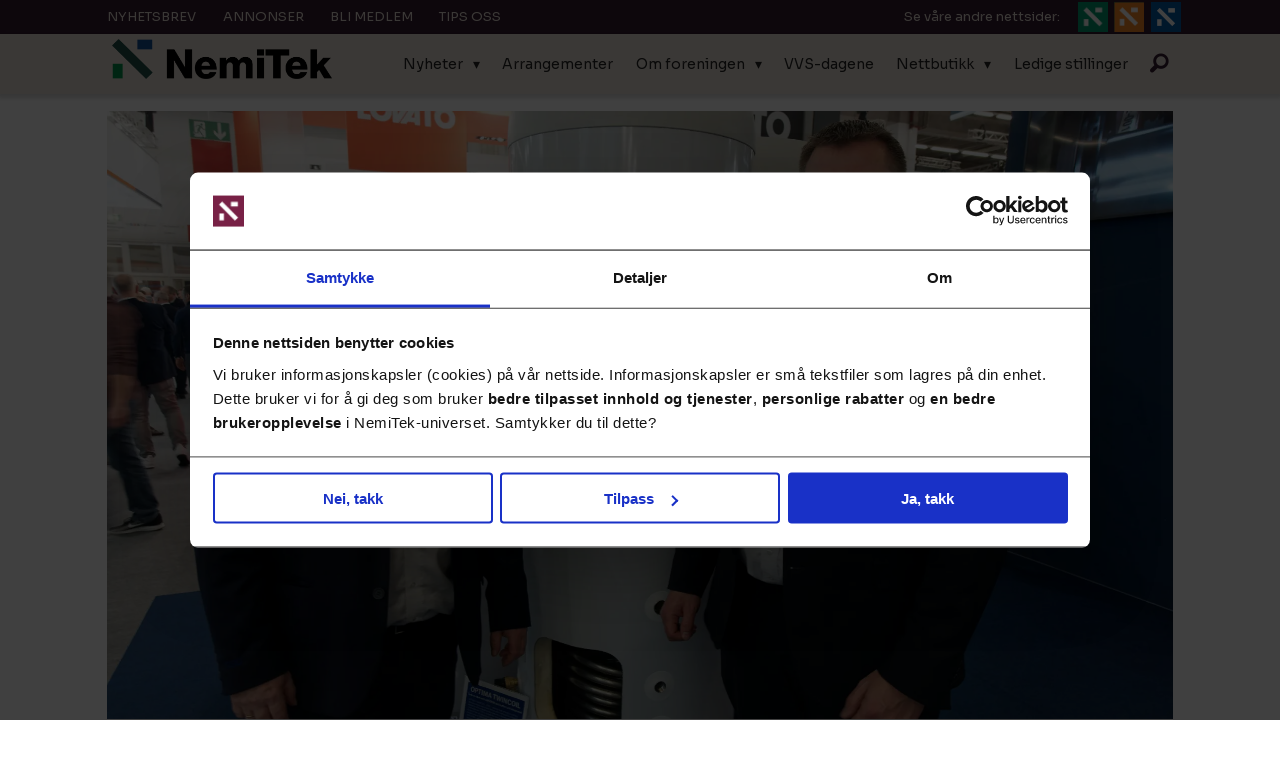

--- FILE ---
content_type: text/html; charset=UTF-8
request_url: https://www.nemitek.no/benny-simonsen-ish-messen-oso-hotwater/oso-tatt-pa-senga-av-messerespons-nye-kunder-i-ko/365549
body_size: 21995
content:
<!DOCTYPE html>
<html lang="nb-NO" dir="ltr" class="resp_fonts">

    <head>
                
                <script type="module">
                    import { ClientAPI } from '/view-resources/baseview/public/common/ClientAPI/index.js?v=1768293024-L4';
                    window.labClientAPI = new ClientAPI({
                        pageData: {
                            url: 'https://www.nemitek.no/benny-simonsen-ish-messen-oso-hotwater/oso-tatt-pa-senga-av-messerespons-nye-kunder-i-ko/365549',
                            pageType: 'article',
                            pageId: '365549',
                            section: 'sanitær',
                            title: 'Oso tatt på senga av messerespons – nye kunder i kø',
                            seotitle: 'Oso tatt på senga av messerespons – nye kunder i kø | nemitek.no',
                            sometitle: 'Tatt på senga av messerespons – nye kunder i kø',
                            description: 'FRANKFURT: De hadde aldri trodd at de skulle få slik pågang på messe. Nye kunder fra hele Europa står i kø og vil snakke butikk med Oso Hotwater.',
                            seodescription: 'FRANKFURT: De hadde aldri trodd at de skulle få slik pågang på messe. Nye kunder fra hele Europa står i kø og vil snakke butikk med Oso Hotwater.',
                            somedescription: 'FRANKFURT: De hadde aldri trodd at de skulle få slik pågang på messe. Nye kunder fra hele Europa står i kø og vil snakke butikk med Oso Hotwater.',
                            device: 'desktop',
                            cmsVersion: '4.2.15',
                            contentLanguage: 'nb-NO',
                            published: '2023-03-15T22:43:29.000Z',
                            tags: ["ish-messen", "varmtvannsbereder", "benny simonsen", "varmepumpe", "roy andré magnussen", "oso hotwater", "sanitær"],
                            bylines: ["Georg Mathisen"],
                            site: {
                                domain: 'https://www.nemitek.no',
                                id: '2',
                                alias: 'nemitek'
                            }
                            // Todo: Add paywall info ...
                        },
                        debug: false
                    });
                </script>

                <title>Oso tatt på senga av messerespons – nye kunder i kø | nemitek.no</title>
                <meta name="title" content="Oso tatt på senga av messerespons – nye kunder i kø | nemitek.no">
                <meta name="description" content="FRANKFURT: De hadde aldri trodd at de skulle få slik pågang på messe. Nye kunder fra hele Europa står i kø og vil snakke butikk med Oso Hotwater.">
                <meta http-equiv="Content-Type" content="text/html; charset=utf-8">
                <link rel="canonical" href="https://www.nemitek.no/benny-simonsen-ish-messen-oso-hotwater/oso-tatt-pa-senga-av-messerespons-nye-kunder-i-ko/365549">
                <meta name="viewport" content="width=device-width, initial-scale=1">
                
                <meta property="og:type" content="article">
                <meta property="og:title" content="Tatt på senga av messerespons – nye kunder i kø">
                <meta property="og:description" content="FRANKFURT: De hadde aldri trodd at de skulle få slik pågang på messe. Nye kunder fra hele Europa står i kø og vil snakke butikk med Oso Hotwater.">
                <meta property="article:published_time" content="2023-03-15T22:43:29.000Z">
                <meta property="article:modified_time" content="">
                <meta property="article:author" content="Georg Mathisen">
                <meta property="article:tag" content="ish-messen">
                <meta property="article:tag" content="varmtvannsbereder">
                <meta property="article:tag" content="benny simonsen">
                <meta property="article:tag" content="varmepumpe">
                <meta property="article:tag" content="roy andré magnussen">
                <meta property="article:tag" content="oso hotwater">
                <meta property="article:tag" content="sanitær">
                <meta property="og:image" content="https://image.nemitek.no/365558.jpg?imageId=365558&x=0&y=8.87&cropw=100&croph=63.55&panox=0&panoy=8.87&panow=100&panoh=63.55&width=1200&height=683">
                <meta property="og:image:width" content="1200">
                <meta property="og:image:height" content="684">
                <meta name="twitter:card" content="summary_large_image">
                
                <meta name="twitter:title" content="Tatt på senga av messerespons – nye kunder i kø">
                <meta name="twitter:description" content="FRANKFURT: De hadde aldri trodd at de skulle få slik pågang på messe. Nye kunder fra hele Europa står i kø og vil snakke butikk med Oso Hotwater.">
                <meta name="twitter:image" content="https://image.nemitek.no/365558.jpg?imageId=365558&x=0&y=8.87&cropw=100&croph=63.55&panox=0&panoy=8.87&panow=100&panoh=63.55&width=1200&height=683">
                <link rel="alternate" type="application/json+oembed" href="https://www.nemitek.no/benny-simonsen-ish-messen-oso-hotwater/oso-tatt-pa-senga-av-messerespons-nye-kunder-i-ko/365549?lab_viewport=oembed">

                
                
                
                
                <meta property="og:url" content="https://www.nemitek.no/benny-simonsen-ish-messen-oso-hotwater/oso-tatt-pa-senga-av-messerespons-nye-kunder-i-ko/365549">
                        <link type="image/svg+xml" rel="icon" href="/view-resources/dachser2/public/nemitek/favicon.svg">
                        <link type="image/png" rel="icon" sizes="32x32" href="/view-resources/dachser2/public/nemitek/favicon-32x32.png">
                        <link type="image/png" rel="icon" sizes="96x96" href="/view-resources/dachser2/public/nemitek/favicon-96x96.png">
                        <link type="image/png" rel="apple-touch-icon" sizes="120x120" href="/view-resources/dachser2/public/nemitek/favicon-120x120.png">
                        <link type="image/png" rel="apple-touch-icon" sizes="180x180" href="/view-resources/dachser2/public/nemitek/favicon-180x180.png">
                    
                <link rel="stylesheet" href="/view-resources/view/css/grid.css?v=1768293024-L4">
                <link rel="stylesheet" href="/view-resources/view/css/main.css?v=1768293024-L4">
                <link rel="stylesheet" href="/view-resources/view/css/colors.css?v=1768293024-L4">
                <link rel="stylesheet" href="/view-resources/view/css/print.css?v=1768293024-L4" media="print">
                <link rel="stylesheet" href="/view-resources/view/css/foundation-icons/foundation-icons.css?v=1768293024-L4">
                <link rel="stylesheet" href="https://fonts.googleapis.com/css?family=Lato:300,300i,400,400i,700,700i,900,900i?v=1768293024-L4">
                <link rel="stylesheet" href="/view-resources/view/css/site/nemitek.css?v=1768293024-L4">
                <style data-key="background_colors">
                    .bg-white {background-color: rgba(255,255,255,1);}.bg-black {background-color: rgba(0,0,0,1);color: #fff;}.bg-quaternary {background-color: rgba(52,26,48,1);color: #fff;}.bg-quinary {background-color: rgba(12,79,73,1);color: #fff;}.bg-senary {background-color: rgba(0,79,159,1);color: #fff;}.bg-quaternary-light {background-color: rgba(120,33,70,1);color: #fff;}.bg-quaternary-dark {background-color: rgba(177,97,135,1);color: #fff;}.bg-quinary-light {background-color: rgba(0,150,64,1);color: #fff;}.bg-quinary-dark {background-color: rgba(127,195,145,1);}.bg-secondary {background-color: rgba(233,224,215,1);}@media (max-width: 1023px) { .color_mobile_bg-white {background-color: rgba(255,255,255,1);}}@media (max-width: 1023px) { .color_mobile_bg-black {background-color: rgba(0,0,0,1);}}@media (max-width: 1023px) { .color_mobile_bg-quaternary {background-color: rgba(52,26,48,1);}}@media (max-width: 1023px) { .color_mobile_bg-quinary {background-color: rgba(12,79,73,1);}}@media (max-width: 1023px) { .color_mobile_bg-senary {background-color: rgba(0,79,159,1);}}@media (max-width: 1023px) { .color_mobile_bg-quaternary-light {background-color: rgba(120,33,70,1);}}@media (max-width: 1023px) { .color_mobile_bg-quaternary-dark {background-color: rgba(177,97,135,1);}}@media (max-width: 1023px) { .color_mobile_bg-quinary-light {background-color: rgba(0,150,64,1);}}@media (max-width: 1023px) { .color_mobile_bg-quinary-dark {background-color: rgba(127,195,145,1);}}@media (max-width: 1023px) { .color_mobile_bg-secondary {background-color: rgba(233,224,215,1);}}
                </style>
                <style data-key="background_colors_opacity">
                    .bg-white.op-bg_70 {background-color: rgba(255, 255, 255, 0.7);}.bg-white.op-bg_50 {background-color: rgba(255, 255, 255, 0.5);}.bg-white.op-bg_30 {background-color: rgba(255, 255, 255, 0.3);}.bg-black.op-bg_70 {background-color: rgba(0, 0, 0, 0.7);color: #fff;}.bg-black.op-bg_50 {background-color: rgba(0, 0, 0, 0.5);color: #fff;}.bg-black.op-bg_30 {background-color: rgba(0, 0, 0, 0.3);color: #fff;}.bg-quaternary.op-bg_70 {background-color: rgba(52, 26, 48, 0.7);color: #fff;}.bg-quaternary.op-bg_50 {background-color: rgba(52, 26, 48, 0.5);color: #fff;}.bg-quaternary.op-bg_30 {background-color: rgba(52, 26, 48, 0.3);color: #fff;}.bg-quinary.op-bg_70 {background-color: rgba(12, 79, 73, 0.7);color: #fff;}.bg-quinary.op-bg_50 {background-color: rgba(12, 79, 73, 0.5);color: #fff;}.bg-quinary.op-bg_30 {background-color: rgba(12, 79, 73, 0.3);color: #fff;}.bg-senary.op-bg_70 {background-color: rgba(0, 79, 159, 0.7);color: #fff;}.bg-senary.op-bg_50 {background-color: rgba(0, 79, 159, 0.5);color: #fff;}.bg-senary.op-bg_30 {background-color: rgba(0, 79, 159, 0.3);color: #fff;}.bg-quaternary-light.op-bg_70 {background-color: rgba(120, 33, 70, 0.7);color: #fff;}.bg-quaternary-light.op-bg_50 {background-color: rgba(120, 33, 70, 0.5);color: #fff;}.bg-quaternary-light.op-bg_30 {background-color: rgba(120, 33, 70, 0.3);color: #fff;}.bg-quaternary-dark.op-bg_70 {background-color: rgba(177, 97, 135, 0.7);color: #fff;}.bg-quaternary-dark.op-bg_50 {background-color: rgba(177, 97, 135, 0.5);color: #fff;}.bg-quaternary-dark.op-bg_30 {background-color: rgba(177, 97, 135, 0.3);color: #fff;}.bg-quinary-light.op-bg_70 {background-color: rgba(0, 150, 64, 0.7);color: #fff;}.bg-quinary-light.op-bg_50 {background-color: rgba(0, 150, 64, 0.5);color: #fff;}.bg-quinary-light.op-bg_30 {background-color: rgba(0, 150, 64, 0.3);color: #fff;}.bg-quinary-dark.op-bg_70 {background-color: rgba(127, 195, 145, 0.7);}.bg-quinary-dark.op-bg_50 {background-color: rgba(127, 195, 145, 0.5);}.bg-quinary-dark.op-bg_30 {background-color: rgba(127, 195, 145, 0.3);}.bg-secondary.op-bg_70 {background-color: rgba(233, 224, 215, 0.7);}.bg-secondary.op-bg_50 {background-color: rgba(233, 224, 215, 0.5);}.bg-secondary.op-bg_30 {background-color: rgba(233, 224, 215, 0.3);}@media (max-width: 1023px) { .color_mobile_bg-white.op-bg_70 {background-color: rgba(255, 255, 255, 0.7);}}@media (max-width: 1023px) { .color_mobile_bg-white.op-bg_50 {background-color: rgba(255, 255, 255, 0.5);}}@media (max-width: 1023px) { .color_mobile_bg-white.op-bg_30 {background-color: rgba(255, 255, 255, 0.3);}}@media (max-width: 1023px) { .color_mobile_bg-black.op-bg_70 {background-color: rgba(0, 0, 0, 0.7);}}@media (max-width: 1023px) { .color_mobile_bg-black.op-bg_50 {background-color: rgba(0, 0, 0, 0.5);}}@media (max-width: 1023px) { .color_mobile_bg-black.op-bg_30 {background-color: rgba(0, 0, 0, 0.3);}}@media (max-width: 1023px) { .color_mobile_bg-quaternary.op-bg_70 {background-color: rgba(52, 26, 48, 0.7);}}@media (max-width: 1023px) { .color_mobile_bg-quaternary.op-bg_50 {background-color: rgba(52, 26, 48, 0.5);}}@media (max-width: 1023px) { .color_mobile_bg-quaternary.op-bg_30 {background-color: rgba(52, 26, 48, 0.3);}}@media (max-width: 1023px) { .color_mobile_bg-quinary.op-bg_70 {background-color: rgba(12, 79, 73, 0.7);}}@media (max-width: 1023px) { .color_mobile_bg-quinary.op-bg_50 {background-color: rgba(12, 79, 73, 0.5);}}@media (max-width: 1023px) { .color_mobile_bg-quinary.op-bg_30 {background-color: rgba(12, 79, 73, 0.3);}}@media (max-width: 1023px) { .color_mobile_bg-senary.op-bg_70 {background-color: rgba(0, 79, 159, 0.7);}}@media (max-width: 1023px) { .color_mobile_bg-senary.op-bg_50 {background-color: rgba(0, 79, 159, 0.5);}}@media (max-width: 1023px) { .color_mobile_bg-senary.op-bg_30 {background-color: rgba(0, 79, 159, 0.3);}}@media (max-width: 1023px) { .color_mobile_bg-quaternary-light.op-bg_70 {background-color: rgba(120, 33, 70, 0.7);}}@media (max-width: 1023px) { .color_mobile_bg-quaternary-light.op-bg_50 {background-color: rgba(120, 33, 70, 0.5);}}@media (max-width: 1023px) { .color_mobile_bg-quaternary-light.op-bg_30 {background-color: rgba(120, 33, 70, 0.3);}}@media (max-width: 1023px) { .color_mobile_bg-quaternary-dark.op-bg_70 {background-color: rgba(177, 97, 135, 0.7);}}@media (max-width: 1023px) { .color_mobile_bg-quaternary-dark.op-bg_50 {background-color: rgba(177, 97, 135, 0.5);}}@media (max-width: 1023px) { .color_mobile_bg-quaternary-dark.op-bg_30 {background-color: rgba(177, 97, 135, 0.3);}}@media (max-width: 1023px) { .color_mobile_bg-quinary-light.op-bg_70 {background-color: rgba(0, 150, 64, 0.7);}}@media (max-width: 1023px) { .color_mobile_bg-quinary-light.op-bg_50 {background-color: rgba(0, 150, 64, 0.5);}}@media (max-width: 1023px) { .color_mobile_bg-quinary-light.op-bg_30 {background-color: rgba(0, 150, 64, 0.3);}}@media (max-width: 1023px) { .color_mobile_bg-quinary-dark.op-bg_70 {background-color: rgba(127, 195, 145, 0.7);}}@media (max-width: 1023px) { .color_mobile_bg-quinary-dark.op-bg_50 {background-color: rgba(127, 195, 145, 0.5);}}@media (max-width: 1023px) { .color_mobile_bg-quinary-dark.op-bg_30 {background-color: rgba(127, 195, 145, 0.3);}}@media (max-width: 1023px) { .color_mobile_bg-secondary.op-bg_70 {background-color: rgba(233, 224, 215, 0.7);}}@media (max-width: 1023px) { .color_mobile_bg-secondary.op-bg_50 {background-color: rgba(233, 224, 215, 0.5);}}@media (max-width: 1023px) { .color_mobile_bg-secondary.op-bg_30 {background-color: rgba(233, 224, 215, 0.3);}}
                </style>
                <style data-key="border_colors">
                    .border-bg-white {border-color: rgba(255,255,255,1) !important;}.border-bg-black {border-color: rgba(0,0,0,1) !important;}.border-bg-quaternary {border-color: rgba(52,26,48,1) !important;}.border-bg-quinary {border-color: rgba(12,79,73,1) !important;}.border-bg-senary {border-color: rgba(0,79,159,1) !important;}.border-bg-quaternary-light {border-color: rgba(120,33,70,1) !important;}.border-bg-quaternary-dark {border-color: rgba(177,97,135,1) !important;}.border-bg-quinary-light {border-color: rgba(0,150,64,1) !important;}.border-bg-quinary-dark {border-color: rgba(127,195,145,1) !important;}.border-bg-secondary {border-color: rgba(233,224,215,1) !important;}@media (max-width: 1023px) { .mobile_border-bg-white {border-color: rgba(255,255,255,1) !important;}}@media (max-width: 1023px) { .mobile_border-bg-black {border-color: rgba(0,0,0,1) !important;}}@media (max-width: 1023px) { .mobile_border-bg-quaternary {border-color: rgba(52,26,48,1) !important;}}@media (max-width: 1023px) { .mobile_border-bg-quinary {border-color: rgba(12,79,73,1) !important;}}@media (max-width: 1023px) { .mobile_border-bg-senary {border-color: rgba(0,79,159,1) !important;}}@media (max-width: 1023px) { .mobile_border-bg-quaternary-light {border-color: rgba(120,33,70,1) !important;}}@media (max-width: 1023px) { .mobile_border-bg-quaternary-dark {border-color: rgba(177,97,135,1) !important;}}@media (max-width: 1023px) { .mobile_border-bg-quinary-light {border-color: rgba(0,150,64,1) !important;}}@media (max-width: 1023px) { .mobile_border-bg-quinary-dark {border-color: rgba(127,195,145,1) !important;}}@media (max-width: 1023px) { .mobile_border-bg-secondary {border-color: rgba(233,224,215,1) !important;}}
                </style>
                <style data-key="font_colors">
                    .black {color: rgb(0, 0, 0) !important;}.white {color: rgb(255, 255, 255) !important;}.quaternary {color: rgba(52,26,48,1) !important;}.quinary {color: rgba(12,79,73,1) !important;}.quaternary-light {color: rgba(120,33,70,1) !important;}.quaternary-dark {color: rgba(177,97,135,1) !important;}.quinary-light {color: rgba(0,150,64,1) !important;}.quinary-dark {color: rgba(127,195,145,1) !important;}.senary {color: rgba(233,224,215,1) !important;}.septenary {color: rgba(0,79,159,1) !important;}@media (max-width: 1023px) { .color_mobile_black {color: rgb(0, 0, 0) !important;}}@media (max-width: 1023px) { .color_mobile_white {color: rgb(255, 255, 255) !important;}}@media (max-width: 1023px) { .color_mobile_quaternary {color: rgba(52,26,48,1) !important;}}@media (max-width: 1023px) { .color_mobile_quinary {color: rgba(12,79,73,1) !important;}}@media (max-width: 1023px) { .color_mobile_quaternary-light {color: rgba(120,33,70,1) !important;}}@media (max-width: 1023px) { .color_mobile_quaternary-dark {color: rgba(177,97,135,1) !important;}}@media (max-width: 1023px) { .color_mobile_quinary-light {color: rgba(0,150,64,1) !important;}}@media (max-width: 1023px) { .color_mobile_quinary-dark {color: rgba(127,195,145,1) !important;}}@media (max-width: 1023px) { .color_mobile_senary {color: rgba(233,224,215,1) !important;}}@media (max-width: 1023px) { .color_mobile_septenary {color: rgba(0,79,159,1) !important;}}
                </style>
                <style data-key="image_gradient">
                    .image-gradient-bg-white .img:after {background-image: linear-gradient(to bottom, transparent 50%, rgba(255,255,255,1));content: "";position: absolute;top: 0;left: 0;right: 0;bottom: 0;pointer-events: none;}.image-gradient-bg-black .img:after {background-image: linear-gradient(to bottom, transparent 50%, rgba(0,0,0,1));content: "";position: absolute;top: 0;left: 0;right: 0;bottom: 0;pointer-events: none;}.image-gradient-bg-quaternary .img:after {background-image: linear-gradient(to bottom, transparent 50%, rgba(52,26,48,1));content: "";position: absolute;top: 0;left: 0;right: 0;bottom: 0;pointer-events: none;}.image-gradient-bg-quinary .img:after {background-image: linear-gradient(to bottom, transparent 50%, rgba(12,79,73,1));content: "";position: absolute;top: 0;left: 0;right: 0;bottom: 0;pointer-events: none;}.image-gradient-bg-senary .img:after {background-image: linear-gradient(to bottom, transparent 50%, rgba(0,79,159,1));content: "";position: absolute;top: 0;left: 0;right: 0;bottom: 0;pointer-events: none;}.image-gradient-bg-quaternary-light .img:after {background-image: linear-gradient(to bottom, transparent 50%, rgba(120,33,70,1));content: "";position: absolute;top: 0;left: 0;right: 0;bottom: 0;pointer-events: none;}.image-gradient-bg-quaternary-dark .img:after {background-image: linear-gradient(to bottom, transparent 50%, rgba(177,97,135,1));content: "";position: absolute;top: 0;left: 0;right: 0;bottom: 0;pointer-events: none;}.image-gradient-bg-quinary-light .img:after {background-image: linear-gradient(to bottom, transparent 50%, rgba(0,150,64,1));content: "";position: absolute;top: 0;left: 0;right: 0;bottom: 0;pointer-events: none;}.image-gradient-bg-quinary-dark .img:after {background-image: linear-gradient(to bottom, transparent 50%, rgba(127,195,145,1));content: "";position: absolute;top: 0;left: 0;right: 0;bottom: 0;pointer-events: none;}.image-gradient-bg-secondary .img:after {background-image: linear-gradient(to bottom, transparent 50%, rgba(233,224,215,1));content: "";position: absolute;top: 0;left: 0;right: 0;bottom: 0;pointer-events: none;}@media (max-width: 1023px) { .color_mobile_image-gradient-bg-white .img:after {background-image: linear-gradient(to bottom, transparent 50%, rgba(255,255,255,1));content: "";position: absolute;top: 0;left: 0;right: 0;bottom: 0;pointer-events: none;}}@media (max-width: 1023px) { .color_mobile_image-gradient-bg-black .img:after {background-image: linear-gradient(to bottom, transparent 50%, rgba(0,0,0,1));content: "";position: absolute;top: 0;left: 0;right: 0;bottom: 0;pointer-events: none;}}@media (max-width: 1023px) { .color_mobile_image-gradient-bg-quaternary .img:after {background-image: linear-gradient(to bottom, transparent 50%, rgba(52,26,48,1));content: "";position: absolute;top: 0;left: 0;right: 0;bottom: 0;pointer-events: none;}}@media (max-width: 1023px) { .color_mobile_image-gradient-bg-quinary .img:after {background-image: linear-gradient(to bottom, transparent 50%, rgba(12,79,73,1));content: "";position: absolute;top: 0;left: 0;right: 0;bottom: 0;pointer-events: none;}}@media (max-width: 1023px) { .color_mobile_image-gradient-bg-senary .img:after {background-image: linear-gradient(to bottom, transparent 50%, rgba(0,79,159,1));content: "";position: absolute;top: 0;left: 0;right: 0;bottom: 0;pointer-events: none;}}@media (max-width: 1023px) { .color_mobile_image-gradient-bg-quaternary-light .img:after {background-image: linear-gradient(to bottom, transparent 50%, rgba(120,33,70,1));content: "";position: absolute;top: 0;left: 0;right: 0;bottom: 0;pointer-events: none;}}@media (max-width: 1023px) { .color_mobile_image-gradient-bg-quaternary-dark .img:after {background-image: linear-gradient(to bottom, transparent 50%, rgba(177,97,135,1));content: "";position: absolute;top: 0;left: 0;right: 0;bottom: 0;pointer-events: none;}}@media (max-width: 1023px) { .color_mobile_image-gradient-bg-quinary-light .img:after {background-image: linear-gradient(to bottom, transparent 50%, rgba(0,150,64,1));content: "";position: absolute;top: 0;left: 0;right: 0;bottom: 0;pointer-events: none;}}@media (max-width: 1023px) { .color_mobile_image-gradient-bg-quinary-dark .img:after {background-image: linear-gradient(to bottom, transparent 50%, rgba(127,195,145,1));content: "";position: absolute;top: 0;left: 0;right: 0;bottom: 0;pointer-events: none;}}@media (max-width: 1023px) { .color_mobile_image-gradient-bg-secondary .img:after {background-image: linear-gradient(to bottom, transparent 50%, rgba(233,224,215,1));content: "";position: absolute;top: 0;left: 0;right: 0;bottom: 0;pointer-events: none;}}.image-gradient-bg-white.image-gradient-left .img:after {background-image: linear-gradient(to left, transparent 50%, rgba(255,255,255,1));}.image-gradient-bg-black.image-gradient-left .img:after {background-image: linear-gradient(to left, transparent 50%, rgba(0,0,0,1));}.image-gradient-bg-quaternary.image-gradient-left .img:after {background-image: linear-gradient(to left, transparent 50%, rgba(52,26,48,1));}.image-gradient-bg-quinary.image-gradient-left .img:after {background-image: linear-gradient(to left, transparent 50%, rgba(12,79,73,1));}.image-gradient-bg-senary.image-gradient-left .img:after {background-image: linear-gradient(to left, transparent 50%, rgba(0,79,159,1));}.image-gradient-bg-quaternary-light.image-gradient-left .img:after {background-image: linear-gradient(to left, transparent 50%, rgba(120,33,70,1));}.image-gradient-bg-quaternary-dark.image-gradient-left .img:after {background-image: linear-gradient(to left, transparent 50%, rgba(177,97,135,1));}.image-gradient-bg-quinary-light.image-gradient-left .img:after {background-image: linear-gradient(to left, transparent 50%, rgba(0,150,64,1));}.image-gradient-bg-quinary-dark.image-gradient-left .img:after {background-image: linear-gradient(to left, transparent 50%, rgba(127,195,145,1));}.image-gradient-bg-secondary.image-gradient-left .img:after {background-image: linear-gradient(to left, transparent 50%, rgba(233,224,215,1));}@media (max-width: 1023px) { .color_mobile_image-gradient-bg-white.image-gradient-left .img:after {background-image: linear-gradient(to left, transparent 50%, rgba(255,255,255,1));}}@media (max-width: 1023px) { .color_mobile_image-gradient-bg-black.image-gradient-left .img:after {background-image: linear-gradient(to left, transparent 50%, rgba(0,0,0,1));}}@media (max-width: 1023px) { .color_mobile_image-gradient-bg-quaternary.image-gradient-left .img:after {background-image: linear-gradient(to left, transparent 50%, rgba(52,26,48,1));}}@media (max-width: 1023px) { .color_mobile_image-gradient-bg-quinary.image-gradient-left .img:after {background-image: linear-gradient(to left, transparent 50%, rgba(12,79,73,1));}}@media (max-width: 1023px) { .color_mobile_image-gradient-bg-senary.image-gradient-left .img:after {background-image: linear-gradient(to left, transparent 50%, rgba(0,79,159,1));}}@media (max-width: 1023px) { .color_mobile_image-gradient-bg-quaternary-light.image-gradient-left .img:after {background-image: linear-gradient(to left, transparent 50%, rgba(120,33,70,1));}}@media (max-width: 1023px) { .color_mobile_image-gradient-bg-quaternary-dark.image-gradient-left .img:after {background-image: linear-gradient(to left, transparent 50%, rgba(177,97,135,1));}}@media (max-width: 1023px) { .color_mobile_image-gradient-bg-quinary-light.image-gradient-left .img:after {background-image: linear-gradient(to left, transparent 50%, rgba(0,150,64,1));}}@media (max-width: 1023px) { .color_mobile_image-gradient-bg-quinary-dark.image-gradient-left .img:after {background-image: linear-gradient(to left, transparent 50%, rgba(127,195,145,1));}}@media (max-width: 1023px) { .color_mobile_image-gradient-bg-secondary.image-gradient-left .img:after {background-image: linear-gradient(to left, transparent 50%, rgba(233,224,215,1));}}.image-gradient-bg-white.image-gradient-right .img:after {background-image: linear-gradient(to right, transparent 50%, rgba(255,255,255,1));}.image-gradient-bg-black.image-gradient-right .img:after {background-image: linear-gradient(to right, transparent 50%, rgba(0,0,0,1));}.image-gradient-bg-quaternary.image-gradient-right .img:after {background-image: linear-gradient(to right, transparent 50%, rgba(52,26,48,1));}.image-gradient-bg-quinary.image-gradient-right .img:after {background-image: linear-gradient(to right, transparent 50%, rgba(12,79,73,1));}.image-gradient-bg-senary.image-gradient-right .img:after {background-image: linear-gradient(to right, transparent 50%, rgba(0,79,159,1));}.image-gradient-bg-quaternary-light.image-gradient-right .img:after {background-image: linear-gradient(to right, transparent 50%, rgba(120,33,70,1));}.image-gradient-bg-quaternary-dark.image-gradient-right .img:after {background-image: linear-gradient(to right, transparent 50%, rgba(177,97,135,1));}.image-gradient-bg-quinary-light.image-gradient-right .img:after {background-image: linear-gradient(to right, transparent 50%, rgba(0,150,64,1));}.image-gradient-bg-quinary-dark.image-gradient-right .img:after {background-image: linear-gradient(to right, transparent 50%, rgba(127,195,145,1));}.image-gradient-bg-secondary.image-gradient-right .img:after {background-image: linear-gradient(to right, transparent 50%, rgba(233,224,215,1));}@media (max-width: 1023px) { .color_mobile_image-gradient-bg-white.image-gradient-right .img:after {background-image: linear-gradient(to right, transparent 50%, rgba(255,255,255,1));}}@media (max-width: 1023px) { .color_mobile_image-gradient-bg-black.image-gradient-right .img:after {background-image: linear-gradient(to right, transparent 50%, rgba(0,0,0,1));}}@media (max-width: 1023px) { .color_mobile_image-gradient-bg-quaternary.image-gradient-right .img:after {background-image: linear-gradient(to right, transparent 50%, rgba(52,26,48,1));}}@media (max-width: 1023px) { .color_mobile_image-gradient-bg-quinary.image-gradient-right .img:after {background-image: linear-gradient(to right, transparent 50%, rgba(12,79,73,1));}}@media (max-width: 1023px) { .color_mobile_image-gradient-bg-senary.image-gradient-right .img:after {background-image: linear-gradient(to right, transparent 50%, rgba(0,79,159,1));}}@media (max-width: 1023px) { .color_mobile_image-gradient-bg-quaternary-light.image-gradient-right .img:after {background-image: linear-gradient(to right, transparent 50%, rgba(120,33,70,1));}}@media (max-width: 1023px) { .color_mobile_image-gradient-bg-quaternary-dark.image-gradient-right .img:after {background-image: linear-gradient(to right, transparent 50%, rgba(177,97,135,1));}}@media (max-width: 1023px) { .color_mobile_image-gradient-bg-quinary-light.image-gradient-right .img:after {background-image: linear-gradient(to right, transparent 50%, rgba(0,150,64,1));}}@media (max-width: 1023px) { .color_mobile_image-gradient-bg-quinary-dark.image-gradient-right .img:after {background-image: linear-gradient(to right, transparent 50%, rgba(127,195,145,1));}}@media (max-width: 1023px) { .color_mobile_image-gradient-bg-secondary.image-gradient-right .img:after {background-image: linear-gradient(to right, transparent 50%, rgba(233,224,215,1));}}.image-gradient-bg-white.image-gradient-top .img:after {background-image: linear-gradient(to top, transparent 50%, rgba(255,255,255,1));}.image-gradient-bg-black.image-gradient-top .img:after {background-image: linear-gradient(to top, transparent 50%, rgba(0,0,0,1));}.image-gradient-bg-quaternary.image-gradient-top .img:after {background-image: linear-gradient(to top, transparent 50%, rgba(52,26,48,1));}.image-gradient-bg-quinary.image-gradient-top .img:after {background-image: linear-gradient(to top, transparent 50%, rgba(12,79,73,1));}.image-gradient-bg-senary.image-gradient-top .img:after {background-image: linear-gradient(to top, transparent 50%, rgba(0,79,159,1));}.image-gradient-bg-quaternary-light.image-gradient-top .img:after {background-image: linear-gradient(to top, transparent 50%, rgba(120,33,70,1));}.image-gradient-bg-quaternary-dark.image-gradient-top .img:after {background-image: linear-gradient(to top, transparent 50%, rgba(177,97,135,1));}.image-gradient-bg-quinary-light.image-gradient-top .img:after {background-image: linear-gradient(to top, transparent 50%, rgba(0,150,64,1));}.image-gradient-bg-quinary-dark.image-gradient-top .img:after {background-image: linear-gradient(to top, transparent 50%, rgba(127,195,145,1));}.image-gradient-bg-secondary.image-gradient-top .img:after {background-image: linear-gradient(to top, transparent 50%, rgba(233,224,215,1));}@media (max-width: 1023px) { .color_mobile_image-gradient-bg-white.image-gradient-top .img:after {background-image: linear-gradient(to top, transparent 50%, rgba(255,255,255,1));}}@media (max-width: 1023px) { .color_mobile_image-gradient-bg-black.image-gradient-top .img:after {background-image: linear-gradient(to top, transparent 50%, rgba(0,0,0,1));}}@media (max-width: 1023px) { .color_mobile_image-gradient-bg-quaternary.image-gradient-top .img:after {background-image: linear-gradient(to top, transparent 50%, rgba(52,26,48,1));}}@media (max-width: 1023px) { .color_mobile_image-gradient-bg-quinary.image-gradient-top .img:after {background-image: linear-gradient(to top, transparent 50%, rgba(12,79,73,1));}}@media (max-width: 1023px) { .color_mobile_image-gradient-bg-senary.image-gradient-top .img:after {background-image: linear-gradient(to top, transparent 50%, rgba(0,79,159,1));}}@media (max-width: 1023px) { .color_mobile_image-gradient-bg-quaternary-light.image-gradient-top .img:after {background-image: linear-gradient(to top, transparent 50%, rgba(120,33,70,1));}}@media (max-width: 1023px) { .color_mobile_image-gradient-bg-quaternary-dark.image-gradient-top .img:after {background-image: linear-gradient(to top, transparent 50%, rgba(177,97,135,1));}}@media (max-width: 1023px) { .color_mobile_image-gradient-bg-quinary-light.image-gradient-top .img:after {background-image: linear-gradient(to top, transparent 50%, rgba(0,150,64,1));}}@media (max-width: 1023px) { .color_mobile_image-gradient-bg-quinary-dark.image-gradient-top .img:after {background-image: linear-gradient(to top, transparent 50%, rgba(127,195,145,1));}}@media (max-width: 1023px) { .color_mobile_image-gradient-bg-secondary.image-gradient-top .img:after {background-image: linear-gradient(to top, transparent 50%, rgba(233,224,215,1));}}
                </style>
                <style data-key="custom_css_variables">
                :root {
                    --lab_page_width: 1088px;
                    --lab_columns_gutter: 11px;
                    --space-top: ;
                    --space-top-adnuntiusAd: 120;
                }

                @media(max-width: 767px) {
                    :root {
                        --lab_columns_gutter: 10px;
                    }
                }

                @media(min-width: 767px) {
                    :root {
                    }
                }
                </style>
<script src="/view-resources/public/common/JWTCookie.js?v=1768293024-L4"></script>
<script src="/view-resources/public/common/Paywall.js?v=1768293024-L4"></script>
                <script>
                window.Dac = window.Dac || {};
                (function () {
                    if (navigator) {
                        window.Dac.clientData = {
                            language: navigator.language,
                            userAgent: navigator.userAgent,
                            innerWidth: window.innerWidth,
                            innerHeight: window.innerHeight,
                            deviceByMediaQuery: getDeviceByMediaQuery(),
                            labDevice: 'desktop', // Device from labrador
                            device: 'desktop', // Device from varnish
                            paywall: {
                                isAuthenticated: isPaywallAuthenticated(),
                                toggleAuthenticatedContent: toggleAuthenticatedContent,
                                requiredProducts: [],
                            },
                            page: {
                                id: '365549',
                                extId: ''
                            },
                            siteAlias: 'nemitek',
                            debug: window.location.href.includes('debug=1')
                        };
                        function getDeviceByMediaQuery() {
                            if (window.matchMedia('(max-width: 767px)').matches) return 'mobile';
                            if (window.matchMedia('(max-width: 1023px)').matches) return 'tablet';
                            return 'desktop';
                        }

                        function isPaywallAuthenticated() {
                            if (window.Dac && window.Dac.JWTCookie) {
                                var JWTCookie = new Dac.JWTCookie({ debug: false });
                                return JWTCookie.isAuthenticated();
                            }
                            return false;
                        }

                        function toggleAuthenticatedContent(settings) {
                            if (!window.Dac || !window.Dac.Paywall) {
                                return;
                            }
                            var Paywall = new Dac.Paywall();
                            var updateDOM = Paywall.updateDOM;

                            if(settings && settings.displayUserName) {
                                var userName = Paywall.getUserName().then((userName) => {
                                    updateDOM(userName !== false, userName, settings.optionalGreetingText);
                                });
                            } else {
                                updateDOM(window.Dac.clientData.paywall.isAuthenticated);
                            }
                        }
                    }
                }());
                </script>

                    <script type="module" src="/view-resources/baseview/public/common/baseview/moduleHandlers.js?v=1768293024-L4" data-cookieconsent="ignore"></script>
<!-- DataLayer -->
<script>
    if (window.Dac && window.Dac.JWTCookie) {
        var JWTCookie = new Dac.JWTCookie({
            debug: false
        });
    }

    var dataLayerData = {};

        dataLayerData['topics'] = 'ish-messen,varmtvannsbereder,benny simonsen,varmepumpe,roy andré magnussen,oso hotwater,sanitær';
        dataLayerData['mainTopic'] = 'sanitær';
        dataLayerData['articleTitle'] = 'Oso tatt på senga av messerespons – nye kunder i kø';
        dataLayerData['aurthorName'] = 'Ødegaard, Tor Christian';
        dataLayerData['articleKicker'] = 'ISH 2023';
        dataLayerData['articlePublished'] = '1678920209';
    if(JWTCookie) {
        var cookieValue = JWTCookie.get('providerData');
        if(cookieValue)
            dataLayerData['userId'] = cookieValue;
    }
        dataLayerData['articleSubtitle'] = 'FRANKFURT: De hadde aldri trodd at de skulle få slik pågang på messe. Nye kunder fra hele Europa står i kø og vil snakke butikk med Oso Hotwater.';
        dataLayerData['articleSEOtitle'] = 'Oso tatt på senga av messerespons – nye kunder i kø | nemitek.no';
        dataLayerData['paywallActive'] = 'true';
        dataLayerData['paywallHasAccess'] = 'true';
        dataLayerData['articlePublishedUrl'] = '/benny-simonsen-ish-messen-oso-hotwater/oso-tatt-pa-senga-av-messerespons-nye-kunder-i-ko/365549';
        dataLayerData['articleId'] = '365549';
    if(JWTCookie) {
        var cookieValue = JWTCookie.get('sub');
        if(cookieValue)
            dataLayerData['externalId'] = cookieValue;
    }

    dataLayer = [dataLayerData];
</script><!-- Google Tag Manager -->
<script>
    window.dataLayer = window.dataLayer || [];
</script>
<script>(function(w,d,s,l,i){w[l]=w[l]||[];w[l].push({'gtm.start':
new Date().getTime(),event:'gtm.js'});var f=d.getElementsByTagName(s)[0],
j=d.createElement(s),dl=l!='dataLayer'?'&l='+l:'';j.async=true;j.src=
'https://www.googletagmanager.com/gtm.js?id='+i+dl;f.parentNode.insertBefore(j,f);
})(window,document,'script','dataLayer','GTM-P2S9D3J');</script>

                            <script src="https://cdn.adnuntius.com/adn.js" data-cookieconsent="ignore"></script>
                                <script>
                                    window.adn = window.adn || {};
                                    var adUnits = [];
                                    var handleAsTablet = (Dac.clientData.device === 'tablet' || Dac.clientData.innerWidth < 1316);

                                    if (!(handleAsTablet && '' === 'true')) {
                                        adUnits.push({ auId: '0000000000069fe1', auW: 1058, auH: 150  });
                                    }
                                    if (!(handleAsTablet && '' === 'true')) {
                                        adUnits.push({ auId: '00000000000dedbf', auW: 980, auH: 300  });
                                    }
                                    if (!(handleAsTablet && 'true' === 'true')) {
                                        adUnits.push({ auId: '0000000000089394', auW: 180, auH: 700  });
                                    }
                                    if (!(handleAsTablet && 'true' === 'true')) {
                                        adUnits.push({ auId: '0000000000089393', auW: 180, auH: 700  });
                                    }

                                    var adn_kv = adn_kv || [];
                                    adn_kv.push({ "tags": ["ish-messen", "varmtvannsbereder", "benny simonsen", "varmepumpe", "roy andré magnussen", "oso hotwater", "sanitær"] });

                                    const adnRequest = {
                                        requestTiming: 'onReady',
                                        adUnits: adUnits,
                                        kv: adn_kv
                                    };



                                    adn.request(adnRequest);
                                </script>
                <link href="https://fonts.googleapis.com/css?family=Sora:regular,100,200,300,500,600,700,800" rel="stylesheet" >
                <link href="https://fonts.googleapis.com/css?family=Source+Sans+Pro:regular,200,200italic,300,300italic,italic,600,600italic,700,700italic,900,900italic" rel="stylesheet" >
                <style id="dachser-vieweditor-styles">
                    .articleHeader .headline { font-family: "Sora"; font-weight: 600; font-style: normal; }
                    article.column .content .headline { font-family: "Sora"; font-weight: 600; font-style: normal; }
                    body { font-family: "Source Sans Pro"; font-weight: normal; font-style: normal; }
                    .bodytext { font-family: "Source Sans Pro"; font-weight: normal; font-style: normal; }
                    .byline { font-family: "Sora"; font-weight: 500; font-style: normal; }
                    header#nav, header.pageHeader { font-family: "Sora"; font-weight: normal; font-style: normal; }
                    .font-Sora { font-family: "Sora" !important; }
                    .font-Sora.font-weight-normal { font-weight: normal !important; }
                    .font-Sora.font-weight-light { font-weight: 100 !important; }
                    .font-Sora.font-weight-bold { font-weight: 600 !important; }
                    .font-Sora.font-weight-black { font-weight: 800 !important; }
                    .font-SourceSansPro { font-family: "Source Sans Pro" !important; }
                    .font-SourceSansPro.font-weight-normal { font-weight: normal !important; }
                    .font-SourceSansPro.font-weight-light { font-weight: 200 !important; }
                    .font-SourceSansPro.font-weight-bold { font-weight: 600 !important; }
                    .font-SourceSansPro.font-weight-black { font-weight: 900 !important; }
                </style>
                <style id="css_variables"></style>
                <script>
                    window.dachserData = {
                        _data: {},
                        _instances: {},
                        get: function(key) {
                            return dachserData._data[key] || null;
                        },
                        set: function(key, value) {
                            dachserData._data[key] = value;
                        },
                        push: function(key, value) {
                            if (!dachserData._data[key]) {
                                dachserData._data[key] = [];
                            }
                            dachserData._data[key].push(value);
                        },
                        setInstance: function(key, identifier, instance) {
                            if (!dachserData._instances[key]) {
                                dachserData._instances[key] = {};
                            }
                            dachserData._instances[key][identifier] = instance;
                        },
                        getInstance: function(key, identifier) {
                            return dachserData._instances[key] ? dachserData._instances[key][identifier] || null : null;
                        },
                        reflow: () => {}
                    };
                </script>
                

                <script type="application/ld+json">
                [{"@context":"http://schema.org","@type":"WebSite","name":"Nemitek","url":"https://www.nemitek.no"},{"@context":"https://schema.org","@type":"NewsArticle","headline":"Oso tatt på senga av messerespons – nye kunder i kø | nemitek.no","description":"FRANKFURT: De hadde aldri trodd at de skulle få slik pågang på messe. Nye kunder fra hele Europa står i kø og vil snakke butikk med Oso Hotwater.","mainEntityOfPage":{"@id":"https://www.nemitek.no/benny-simonsen-ish-messen-oso-hotwater/oso-tatt-pa-senga-av-messerespons-nye-kunder-i-ko/365549"},"availableLanguage":[{"@type":"Language","alternateName":"nb-NO"}],"image":["https://image.nemitek.no/?imageId=365558&width=1200","https://image.nemitek.no/?imageId=365562&width=1200","https://image.nemitek.no/?imageId=365289&width=1200","https://image.nemitek.no/?imageId=365523&width=1200","https://image.nemitek.no/?imageId=300496&width=1200"],"keywords":"ish-messen, varmtvannsbereder, benny simonsen, varmepumpe, roy andré magnussen, oso hotwater, sanitær","author":[{"@type":"Person","name":"Georg Mathisen","email":"georg.mathisen@nemitek.no"}],"publisher":{"@type":"Organization","name":"Nemitek","logo":{"@type":"ImageObject","url":"/view-resources/dachser2/public/nemitek/nemitek100-logo.png"}},"datePublished":"2023-03-15T22:43:29.000Z"}]
                </script>                
                
                
                



        <meta property="article:section" content="sanitær">
<script>
var k5aMeta = { "paid": 0, "author": ["Georg Mathisen"], "tag": ["ish-messen", "varmtvannsbereder", "benny simonsen", "varmepumpe", "roy andré magnussen", "oso hotwater", "sanitær"], "title": "Oso tatt på senga av messerespons – nye kunder i kø | nemitek.no", "teasertitle": "Tatt på senga av messerespons – nye kunder i kø", "kicker": "ISH 2023", "url": "https://www.nemitek.no/a/365549", "login": (Dac.clientData.paywall.isAuthenticated ? 1 : 0), "subscriber": (Dac.clientData.paywall.isAuthenticated ? 1 : 0), "subscriberId": (Dac.clientData.subscriberId ? `"${ Dac.clientData.subscriberId }"` : "") };
</script>
                <script src="//cl.k5a.io/6156b8c81b4d741e051f44c2.js" async></script>


        <style>
            :root {
                
                
            }
        </style>
        
        
    </head>

    <body class="l4 article site_nemitek section_sanitær"
        
        
        >

<!-- Google Tag Manager (noscript) -->
<noscript><iframe src="https://www.googletagmanager.com/ns.html?id=GTM-P2S9D3J"
height="0" width="0" style="display:none;visibility:hidden"></iframe></noscript>
<!-- End Google Tag Manager (noscript) -->        
        <script>
        document.addEventListener("DOMContentLoaded", (event) => {
            setScrollbarWidth();
            window.addEventListener('resize', setScrollbarWidth);
        });
        function setScrollbarWidth() {
            const root = document.querySelector(':root');
            const width = (window.innerWidth - document.body.offsetWidth < 21) ? window.innerWidth - document.body.offsetWidth : 15;
            root.style.setProperty('--lab-scrollbar-width', `${ width }px`);
        }
        </script>

        
        <a href="#main" class="skip-link">Jump to main content</a>

        <header class="pageElement pageHeader">
    <div class="section grid-fixed">
    <div class="section topline">
    <div class="row">
<nav class="navigation topBarMenu">
	<ul class="menu-list">
			<li class="first-list-item ">
				<a href="https://www.nemitek.no/melde-pa-nyhetsbrev" target="_self">Nyhetsbrev</a>
			</li>
			<li class="first-list-item ">
				<a href="https://www.nemitek.no/annonsering" target="_self">Annonser</a>
			</li>
			<li class="first-list-item ">
				<a href="https://www.nemitek.no/medlemskap" target="_self">Bli medlem</a>
			</li>
			<li class="first-list-item dac-hidden-desktop-down">
				<a href="https://www.nemitek.no/tips-oss" target="_self">Tips oss</a>
			</li>
			<li class="first-list-item floatRight dac-hidden-desktop-down">
				<span tabindex="0"></span>
			</li>
			<li class="first-list-item text dac-hidden-desktop-down">
				<span tabindex="0">Se våre andre nettsider:</span>
			</li>
			<li class="first-list-item nemitek icon dac-hidden-desktop-down">
				<a href="https://www.nemitek.no/" target="_self"></a>
			</li>
			<li class="first-list-item vvsdagene icon dac-hidden-desktop-down">
				<a href="https://www.vvsdagene.no/" target="_self"></a>
			</li>
			<li class="first-list-item driftskonferansen icon dac-hidden-desktop-down">
				<a href="http://www.driftskonferansen.no/" target="_self"></a>
			</li>
			<li class="first-list-item kompetansebiblioteket icon dac-hidden-desktop-down">
				<a href="https://nye.kompetansebiblioteket.no/" target="_self"></a>
			</li>
	</ul>
</nav>



	<script>
		(function () {
			const menuLinks = document.querySelectorAll(`nav.topBarMenu ul li a`);
			for (let i = 0; i < menuLinks.length; i++) {
				const link = menuLinks[i].pathname;
				if (link === window.location.pathname) {
					menuLinks[i].parentElement.classList.add('lab-link-active');
				} else {
					menuLinks[i].parentElement.classList.remove('lab-link-active');
				}
			}
		})();
	</script>


</div>

</div>
<div class="section mainline">
    <div class="row">
<figure class="logo">
    <a href=" //www.nemitek.no" aria-label="Gå til forside">
        <img src="https://www.nemitek.no/files/2025/03/14/Nemitek_logo-1a.png"
            alt="Gå til forside. Logo, Nemitek.no"
            width="220"
            >
    </a>
</figure>
<nav class="navigation mainMenu dac-hidden-desktop-down grid-align-center grid-align-content-end">
	<ul class="menu-list">
			<li class="first-list-item has-children">
				<span tabindex="0">Nyheter</span>
				<ul class="children">
					<li class="">
						<a href="https://www.nemitek.no/kulde" target="_self">Kulde</a>
					</li>
					<li class="">
						<a href="https://www.nemitek.no/varme" target="_self">Varme</a>
					</li>
					<li class="">
						<a href="https://www.nemitek.no/byggdrift" target="_self">Byggdrift</a>
					</li>
					<li class="">
						<a href="https://www.nemitek.no/ventilasjon" target="_self">Ventilasjon</a>
					</li>
					<li class="">
						<a href="https://www.nemitek.no/jobb" target="_self">Jobb</a>
					</li>
					<li class="">
						<a href="https://www.nemitek.no/energi" target="_self">Energi og miljø</a>
					</li>
					<li class="">
						<a href="https://www.nemitek.no/sanitaer" target="_self">Sanitærteknikk</a>
					</li>
					<li class="">
						<a href="https://www.nemitek.no/kommentar" target="_self">Kommentar</a>
					</li>
					<li class="">
						<a href="https://cm.nemitek.no/" target="_self">Annonsørinnhold</a>
					</li>
				</ul>
			</li>
			<li class="first-list-item ">
				<a href="https://arrangement.nemitek.no/" target="_self">Arrangementer</a>
			</li>
			<li class="first-list-item has-children">
				<span tabindex="0">Om foreningen</span>
				<ul class="children">
					<li class="">
						<a href="https://www.nemitek.no/om-nemitek" target="_self">Om oss</a>
					</li>
					<li class="">
						<a href="https://www.nemitek.no/ansatte" target="_self">Ansatte</a>
					</li>
					<li class="">
						<a href="https://www.nemitek.no/styret" target="_self">Styret</a>
					</li>
					<li class="">
						<a href="https://www.nemitek.no/lokallag" target="_self">Lokallag</a>
					</li>
					<li class="">
						<a href="https://www.nemitek.no/medlemskap" target="_self">Medlemskap</a>
					</li>
				</ul>
			</li>
			<li class="first-list-item ">
				<a href="https://vvsdagene.no/" target="_self">VVS-dagene</a>
			</li>
			<li class="first-list-item has-children">
				<span tabindex="0">Nettbutikk</span>
				<ul class="children">
					<li class="">
						<a href="http://vvskunnskap.no/" target="_self">Litteratur</a>
					</li>
					<li class="">
						<a href="https://www.nemitek.no/fagblader" target="_self">Fagblader</a>
					</li>
					<li class="">
						<a href="https://nye.kompetansebiblioteket.no/" target="_self">Kompetansebibliotek</a>
					</li>
					<li class="">
						<a href="https://www.kurs.nemitek.no/" target="_self">Digitale kurs</a>
					</li>
				</ul>
			</li>
			<li class="first-list-item ">
				<a href="https://stilling.nemitek.no/" target="_self">Ledige stillinger</a>
			</li>
	</ul>
</nav>



	<script>
		(function () {
			const menuLinks = document.querySelectorAll(`nav.mainMenu ul li a`);
			for (let i = 0; i < menuLinks.length; i++) {
				const link = menuLinks[i].pathname;
				if (link === window.location.pathname) {
					menuLinks[i].parentElement.classList.add('lab-link-active');
				} else {
					menuLinks[i].parentElement.classList.remove('lab-link-active');
				}
			}
		})();
	</script>

<div class="hamburger to-be-expanded grid-float-right dac-hidden-desktop-up" data-id="pageElements-10">
    <div class="positionRelative">
        <span class="hamburger-button hamburger-expander ">
            <button class="burger-btn" aria-label="Åpne meny" aria-expanded="false" aria-controls="hamburger-container" aria-haspopup="menu">
                    <i class="open fi-list"></i>
                    <i class="close fi-x"></i>
            </button>
        </span>
    </div>

        <div class="hamburger-container" id="hamburger-container">
            <div class="row">
<nav class="navigation mainMenu">
	<ul class="menu-list">
			<li class="first-list-item has-children">
				<span tabindex="0">Nyheter</span>
				<ul class="children">
					<li class="">
						<a href="https://www.nemitek.no/kulde" target="_self">Kulde</a>
					</li>
					<li class="">
						<a href="https://www.nemitek.no/varme" target="_self">Varme</a>
					</li>
					<li class="">
						<a href="https://www.nemitek.no/byggdrift" target="_self">Byggdrift</a>
					</li>
					<li class="">
						<a href="https://www.nemitek.no/ventilasjon" target="_self">Ventilasjon</a>
					</li>
					<li class="">
						<a href="https://www.nemitek.no/jobb" target="_self">Jobb</a>
					</li>
					<li class="">
						<a href="https://www.nemitek.no/energi" target="_self">Energi og miljø</a>
					</li>
					<li class="">
						<a href="https://www.nemitek.no/sanitaer" target="_self">Sanitærteknikk</a>
					</li>
					<li class="">
						<a href="https://www.nemitek.no/kommentar" target="_self">Kommentar</a>
					</li>
					<li class="">
						<a href="https://cm.nemitek.no/" target="_self">Annonsørinnhold</a>
					</li>
				</ul>
			</li>
			<li class="first-list-item ">
				<a href="https://arrangement.nemitek.no/" target="_self">Arrangementer</a>
			</li>
			<li class="first-list-item has-children">
				<span tabindex="0">Om foreningen</span>
				<ul class="children">
					<li class="">
						<a href="https://www.nemitek.no/om-nemitek" target="_self">Om oss</a>
					</li>
					<li class="">
						<a href="https://www.nemitek.no/ansatte" target="_self">Ansatte</a>
					</li>
					<li class="">
						<a href="https://www.nemitek.no/styret" target="_self">Styret</a>
					</li>
					<li class="">
						<a href="https://www.nemitek.no/lokallag" target="_self">Lokallag</a>
					</li>
					<li class="">
						<a href="https://www.nemitek.no/medlemskap" target="_self">Medlemskap</a>
					</li>
				</ul>
			</li>
			<li class="first-list-item ">
				<a href="https://vvsdagene.no/" target="_self">VVS-dagene</a>
			</li>
			<li class="first-list-item has-children">
				<span tabindex="0">Nettbutikk</span>
				<ul class="children">
					<li class="">
						<a href="http://vvskunnskap.no/" target="_self">Litteratur</a>
					</li>
					<li class="">
						<a href="https://www.nemitek.no/fagblader" target="_self">Fagblader</a>
					</li>
					<li class="">
						<a href="https://nye.kompetansebiblioteket.no/" target="_self">Kompetansebibliotek</a>
					</li>
					<li class="">
						<a href="https://www.kurs.nemitek.no/" target="_self">Digitale kurs</a>
					</li>
				</ul>
			</li>
			<li class="first-list-item ">
				<a href="https://stilling.nemitek.no/" target="_self">Ledige stillinger</a>
			</li>
	</ul>
</nav>



	<script>
		(function () {
			const menuLinks = document.querySelectorAll(`nav.mainMenu ul li a`);
			for (let i = 0; i < menuLinks.length; i++) {
				const link = menuLinks[i].pathname;
				if (link === window.location.pathname) {
					menuLinks[i].parentElement.classList.add('lab-link-active');
				} else {
					menuLinks[i].parentElement.classList.remove('lab-link-active');
				}
			}
		})();
	</script>


            </div>
        </div>
</div>

<script>
    (function(){
        const burgerButton = document.querySelector('[data-id="pageElements-10"] .burger-btn');
        const dropdownCloseSection = document.querySelector('[data-id="pageElements-10"] .dropdown-close-section');

        function toggleDropdown() {
            // Toggle the expanded class and aria-expanded attribute
            document.querySelector('[data-id="pageElements-10"].hamburger.to-be-expanded').classList.toggle('expanded');
            burgerButton.setAttribute('aria-expanded', burgerButton.getAttribute('aria-expanded') === 'true' ? 'false' : 'true');
            burgerButton.setAttribute('aria-label', burgerButton.getAttribute('aria-expanded') === 'true' ? 'Lukk meny' : 'Åpne meny');

            // This doesn't seem to do anything? But there's styling dependent on it some places
            document.body.classList.toggle('hamburger-expanded');
        }

        // Called via the eventlistener - if the key is Escape, toggle the dropdown and remove the eventlistener
        function closeDropdown(e) {
            if(e.key === 'Escape') {
                toggleDropdown();
                // Set the focus back on the button when clicking escape, so the user can continue tabbing down
                // the page in a natural flow
                document.querySelector('[data-id="pageElements-10"] .burger-btn').focus();
                window.removeEventListener('keydown', closeDropdown);
            }
        }

        if(burgerButton) {
            burgerButton.addEventListener('click', function(e) {
                e.preventDefault();
                toggleDropdown();

                // If the menu gets expanded, add the eventlistener that will close it on pressing Escape
                // else, remove the eventlistener otherwise it will continue to listen for escape even if the menu is closed.
                if(document.querySelector('[data-id="pageElements-10"] .burger-btn').getAttribute('aria-expanded') === 'true') {
                    window.addEventListener('keydown', closeDropdown);
                } else {
                    window.removeEventListener('keydown', closeDropdown);
                }
            })
        }
        if (dropdownCloseSection) {
            dropdownCloseSection.addEventListener('click', function(e) {
                e.preventDefault();
                toggleDropdown();
            });
        }

        document.querySelectorAll('.hamburger .hamburger-expander, .hamburger .hamburger-container, .stop-propagation').forEach(function (element) {
            element.addEventListener('click', function (e) {
                e.stopPropagation();
            });
        });
    }());
</script><div data-id="pageElements-12" class="search to-be-expanded">

        <button class="search-button search-expander" aria-label="Søk"  aria-expanded="false" aria-controls="search-input-12" >
                <i class="open fi-magnifying-glass"></i>
                <i class="close fi-x"></i>
        </button>

    <form class="search-container" action="/cse" method="get" role="search">
        <label for="search-input-12" class="visuallyhidden">Søk</label>
        <input type="text" id="search-input-12" name="q" placeholder="Søk...">
    </form>
</div>

        <script>
            // Do the check for the search button inside the if statement, so we don't set a global const if there are multiple search buttons
            if (document.querySelector('[data-id="pageElements-12"] .search-button')) {
                // Now we can set a const that is only available inside the if scope
                const searchButton = document.querySelector('[data-id="pageElements-12"] .search-button');
                searchButton.addEventListener('click', (event) => {
                    event.preventDefault();
                    event.stopPropagation();

                    // Toggle the expanded class on the search button and set the aria-expanded attribute.
                    searchButton.parentElement.classList.toggle('expanded');
                    searchButton.setAttribute('aria-expanded', searchButton.getAttribute('aria-expanded') === 'true' ? 'false' : 'true');
                    searchButton.setAttribute('aria-label', searchButton.getAttribute('aria-expanded') === 'true' ? 'Lukk søk' : 'Åpne søk');

                    // Set focus to the input. 
                    // This might be dodgy due to moving focus automatically, but we'll keep it in for now.
                    if (searchButton.getAttribute('aria-expanded') === 'true') {
                        document.getElementById('search-input-12').focus();
                    }
                }, false);
            }

            if (document.getElementById('bonusButton')) {
                document.getElementById('bonusButton').addEventListener('click', (event) => {
                    document.querySelector('[data-id="pageElements-12"] .search-container').submit();
                }, false);
            }

            /*
                There should probably be some sort of sorting of the elements, so that if the search button is to the right,
                the tab order should be the input before the button.
                This is a job for future me.
            */
        </script>

</div>

</div>

</div>


    <script>
        (function () {
            if (!'IntersectionObserver' in window) { return;}

            var scrollEvents = scrollEvents || [];

            if (scrollEvents) {
                const domInterface = {
                    classList: {
                        remove: () => {},
                        add: () => {}
                    },
                    style: {
                        cssText: ''
                    }
                };
                scrollEvents.forEach(function(event) {
                    var callback = function (entries, observer) {
                        if (!entries[0]) { return; }
                        if (entries[0].isIntersecting) {
                            event.styles.forEach(function(item) {
                                (document.querySelector(item.selector) || domInterface).style.cssText = "";
                            });
                            event.classes.forEach(function(item) {
                                item.class.forEach(function(classname) {
                                    (document.querySelector(item.selector) || domInterface).classList.remove(classname);
                                });
                            });
                        } else {
                            event.styles.forEach(function(item) {
                                (document.querySelector(item.selector) || domInterface).style.cssText = item.style;
                            });
                            event.classes.forEach(function(item) {
                                item.class.forEach(function(classname) {
                                    (document.querySelector(item.selector) || domInterface).classList.add(classname);
                                });
                            });
                        }
                    };

                    var observer = new IntersectionObserver(callback, {
                        rootMargin: event.offset,
                        threshold: 1
                    });
                    var target = document.querySelector(event.target);
                    if (target) {
                        observer.observe(target);
                    }
                });
            }
        }());

        window.Dac.clientData.paywall.toggleAuthenticatedContent(); 
    </script>
</header>

        

        
                


        <section id="mainArticleSection" class="main article">
            <div data-element-guid="8e37edfa-8b8d-4d34-919f-b2602d48cb13" class="placeholder placement-top">

<div class="column adnuntius-ad small-12 large-12 display-label" style="" data-element-guid="520fe33c-6ae9-41b8-92db-31382206ca37">
    <div id="adn-0000000000069fe1" style="display:none;" class="adnuntius-ad-content">
        <span class="ad-label">Annonse</span>
    </div>
</div>


</div>
            <main class="pageWidth">
                <article class=" "
                    
                >

                    <section class="main article k5a-article" id="main">

                            <div></div>
<script>
(function() {
    let windowUrl = window.location.href;
    windowUrl = windowUrl.substring(windowUrl.indexOf('?') + 1);
    let messageElement = document.querySelector('.shareableMessage');
    if (windowUrl && windowUrl.includes('code') && windowUrl.includes('expires')) {
        messageElement.style.display = 'block';
    } 
})();
</script>


                        <div data-element-guid="02e4b408-c354-4b07-d7ca-db5c793f53bf" class="articleHeader column hasCaption">

    




    <div class="media">
            
            <figure data-element-guid="7317d756-d702-4753-880b-4c20ac0004bb" class="headerImage">
    <div class="img fullwidthTarget">
        <picture>
            <source srcset="https://image.nemitek.no/365558.webp?imageId=365558&x=0.00&y=8.88&cropw=100.00&croph=76.00&width=2116&height=1208&format=webp" 
                width="1058"
                height="604"
                media="(min-width: 768px)"
                type="image/webp">    
            <source srcset="https://image.nemitek.no/365558.webp?imageId=365558&x=0.00&y=8.88&cropw=100.00&croph=76.00&width=2116&height=1208&format=jpg" 
                width="1058"
                height="604"
                media="(min-width: 768px)"
                type="image/jpeg">    
            <source srcset="https://image.nemitek.no/365558.webp?imageId=365558&x=0.00&y=8.88&cropw=100.00&croph=76.00&width=960&height=548&format=webp" 
                width="480"
                height="274"
                media="(max-width: 767px)"
                type="image/webp">    
            <source srcset="https://image.nemitek.no/365558.webp?imageId=365558&x=0.00&y=8.88&cropw=100.00&croph=76.00&width=960&height=548&format=jpg" 
                width="480"
                height="274"
                media="(max-width: 767px)"
                type="image/jpeg">    
            <img src="https://image.nemitek.no/365558.webp?imageId=365558&x=0.00&y=8.88&cropw=100.00&croph=76.00&width=960&height=548&format=jpg"
                width="480"
                height="274"
                title="POPULÆRE: Nye kunder tar dem på sengen – Benny Simonsen (til venstre) og Roy André Magnussen har med seg ny varmtvannsbereder for varmepumpe på messe i Frankfurt."
                alt="" 
                
                style=""    
                >
        </picture>        
        
    </div>
    
</figure>

            
            
            
            
            
            
            
            
            
            
            
        <div class="floatingText"></div>
    </div>


    <div class="caption " data-showmore="Vis mer" data-expandable="true" data-showcaption="Vis bildetekst" data-hidecaption="Skjul bildetekst">
        <figcaption itemprop="caption" class="">POPULÆRE: Nye kunder tar dem på sengen – Benny Simonsen (til venstre) og Roy André Magnussen har med seg ny varmtvannsbereder for varmepumpe på messe i Frankfurt.</figcaption>
        <figcaption itemprop="author" class="" data-byline-prefix="">Foto: Georg Mathisen</figcaption>
    </div>



    <p class="kicker t22 font-weight-bold m-font-weight-bold quaternary-light color_mobile_quaternary-light" style="">ISH 2023</p>
    <h1 class="headline mainTitle t58 tm37 font-weight-bold m-font-weight-bold" style="">Oso tatt på senga av messerespons – nye kunder i kø</h1>
    <h2 class="subtitle t23 font-weight-normal m-font-weight-normal" style="">FRANKFURT: De hadde aldri trodd at de skulle få slik pågang på messe. Nye kunder fra hele Europa står i kø og vil snakke butikk med Oso Hotwater.</h2>



        <div data-element-guid="6bd55c0d-d47d-47e3-f10b-71f303ac8a77" class="meta">
    

    <div class="bylines">
        <div data-element-guid="04c6deb7-2623-4269-a7eb-6c37f018928d" class="byline column" itemscope itemtype="http://schema.org/Person">
    
    <div class="content">
            
        <address class="name">
                <a rel="author" itemprop="url" href="mailto:georg.mathisen@nemitek.no">
                <span class="lab-hidden-byline-name" itemprop="name">Georg Mathisen</span>
                    <span class="firstname ">Georg</span>
                    <span class="lastname ">Mathisen</span>
                </a>
        </address>
    </div>
</div>

        
    </div>
    
    <div class="dates">
    
        <span class="dateGroup datePublished">
            <span class="dateLabel">Publisert</span>
            <time datetime="2023-03-15T22:43:29.000Z" title="Publisert 15.03.2023 - 23:43">15.03.2023 - 23:43</time>
        </span>
    </div>


    <div class="social">
            <a target="_blank" href="https://www.facebook.com/sharer.php?u=https%3A%2F%2Fwww.nemitek.no%2Fbenny-simonsen-ish-messen-oso-hotwater%2Foso-tatt-pa-senga-av-messerespons-nye-kunder-i-ko%2F365549" class="fi-social-facebook" aria-label="Del på Facebook"></a>
            <a target="_blank" href="https://twitter.com/intent/tweet?url=https%3A%2F%2Fwww.nemitek.no%2Fbenny-simonsen-ish-messen-oso-hotwater%2Foso-tatt-pa-senga-av-messerespons-nye-kunder-i-ko%2F365549" class="fi-social-twitter" aria-label="Del på X (Twitter)"></a>
            <a target="_blank" href="mailto:?subject=Oso%20tatt%20p%C3%A5%20senga%20av%20messerespons%20%E2%80%93%20nye%20kunder%20i%20k%C3%B8&body=FRANKFURT%3A%20De%20hadde%20aldri%20trodd%20at%20de%20skulle%20f%C3%A5%20slik%20p%C3%A5gang%20p%C3%A5%20messe.%20Nye%20kunder%20fra%20hele%20Europa%20st%C3%A5r%20i%20k%C3%B8%20og%20vil%20snakke%20butikk%20med%20Oso%20Hotwater.%0Dhttps%3A%2F%2Fwww.nemitek.no%2Fbenny-simonsen-ish-messen-oso-hotwater%2Foso-tatt-pa-senga-av-messerespons-nye-kunder-i-ko%2F365549" class="fi-mail" aria-label="Del via e-mail"></a>
    </div>



</div>

</div>


                        

                        
                        


                        

                        <div data-element-guid="6bd55c0d-d47d-47e3-f10b-71f303ac8a77" class="bodytext large-12 small-12 medium-12">
    
    

    
<div class="column adnuntius-ad display-label widthFull" style="" data-element-guid="b42d634f-ddf4-408f-f670-a9a71eedcbde">
    <div id="adn-00000000000dedbf" style="display:none;" class="adnuntius-ad-content">
        <span class="ad-label">Annonse</span>
    </div>
</div>

<p>Roy André Magnussen og Benny Simonsen er overrasket:</p><p>– Det har tatt oss litt på senga, er de enige om.</p><p>De snakker om responsen på ISH. <a href="https://nemitek.no/frankfurt-ish-messen-vvs/2000-stiller-ut-varme-vann-og-luft/360363" target="_blank">Bransjemessen i Frankfurt</a> har vært travlere enn de hadde turt å håpe på; særlig fordi mange messer i forskjellige fag har vært mindre enn før etter covidpausen. </p><p>– Messen har vært etterlengtet etter flere års opphold, sier Simonsen, som er europeisk salgssjef hos Oso.</p><article data-element-guid="9d292b63-3543-4c54-95ca-7d9025f04608" class="column desktop-floatLeft mobile-floatLeft small-12 large-4 small-abs-12 large-abs-4 " data-site-alias="nemitek" data-section="sanitær" data-instance="365276" itemscope>
    
    <div class="content" style="">
        
        <a itemprop="url" target="_blank" class="" href="/dusjtoalett-ish-messen-rorbransjen/gode-tider-for-energi-verre-for-sanitaer/365276" data-k5a-url="https://www.nemitek.no/a/365276" rel="">


        <div class="media ">
                

                <figure data-element-guid="97c6748b-7fba-4e34-8ee9-caba38f894e9" class="" >
    <div class="img fullwidthTarget">
        <picture>
            <source srcset="https://image.nemitek.no/365289.webp?imageId=365289&x=0.00&y=0.00&cropw=100.00&croph=100.00&heightx=0.00&heighty=0.00&heightw=100.00&heighth=100.00&width=706&height=318&format=webp" 
                width="353"
                height="159"
                media="(min-width: 768px)"
                type="image/webp">    
            <source srcset="https://image.nemitek.no/365289.webp?imageId=365289&x=0.00&y=0.00&cropw=100.00&croph=100.00&heightx=0.00&heighty=0.00&heightw=100.00&heighth=100.00&width=706&height=318&format=jpg" 
                width="353"
                height="159"
                media="(min-width: 768px)"
                type="image/jpeg">    
            <source srcset="https://image.nemitek.no/365289.webp?imageId=365289&x=0.00&y=0.00&cropw=100.00&croph=100.00&heightx=0.00&heighty=0.00&heightw=100.00&heighth=100.00&width=960&height=432&format=webp" 
                width="480"
                height="216"
                media="(max-width: 767px)"
                type="image/webp">    
            <source srcset="https://image.nemitek.no/365289.webp?imageId=365289&x=0.00&y=0.00&cropw=100.00&croph=100.00&heightx=0.00&heighty=0.00&heightw=100.00&heighth=100.00&width=960&height=432&format=jpg" 
                width="480"
                height="216"
                media="(max-width: 767px)"
                type="image/jpeg">    
            <img src="https://image.nemitek.no/365289.webp?imageId=365289&x=0.00&y=0.00&cropw=100.00&croph=100.00&heightx=0.00&heighty=0.00&heightw=100.00&heighth=100.00&width=960&height=432&format=jpg"
                width="480"
                height="216"
                title="Gode tider for energi – verre for sanitær"
                alt="" 
                loading="lazy"
                style=""    
                >
        </picture>        
            </div>
    
</figure>

                
                
                
                
                
                
                
            
            <div class="floatingText">

                <div class="labels">
                </div>
            </div>
            

        </div>


        
            <div 
style=""
class="kicker below t17 font-weight-bold m-font-weight-bold quaternary-light color_mobile_quaternary-light">
LES OGSÅ
</div>
            <h2 itemprop="headline" 
    class="headline underline"
    style=""
    >Gode tider for energi – verre for sanitær
</h2>

        




        </a>

        <time itemprop="datePublished" datetime="2023-03-14T22:36:32+01:00"></time>
    </div>
</article>
<p>– Samtidig ser vi hvordan hele temaet er blitt annerledes. Nå handler alt om varmepumper, sier administrerende direktør Roy André Magnussen.</p><h3>Tvillingnyhet</h3><p>Dermed passer det godt å ha med Optima Twincoil som messenyhet. </p><figure data-element-guid="acd22db6-c30f-4bb7-97fb-8e65a0787f2d" class="column desktop-floatRight small-12 large-4 small-abs-12 large-abs-4">
    
    <div class="content " style="">

        <div class="img fullwidthTarget">
            <picture>
                <source srcset="https://image.nemitek.no/365562.webp?imageId=365562&x=0.00&y=4.71&cropw=100.00&croph=76.47&width=678&height=388&format=webp" 
                    width="339"
                    height="194"
                    media="(min-width: 768px)"
                    type="image/webp">    
                <source srcset="https://image.nemitek.no/365562.webp?imageId=365562&x=0.00&y=4.71&cropw=100.00&croph=76.47&width=678&height=388&format=jpg" 
                    width="339"
                    height="194"
                    media="(min-width: 768px)"
                    type="image/jpeg">    
                <source srcset="https://image.nemitek.no/365562.webp?imageId=365562&x=0.00&y=4.71&cropw=100.00&croph=76.47&width=960&height=548&format=webp" 
                    width="480"
                    height="274"
                    media="(max-width: 767px)"
                    type="image/webp">    
                <source srcset="https://image.nemitek.no/365562.webp?imageId=365562&x=0.00&y=4.71&cropw=100.00&croph=76.47&width=960&height=548&format=jpg" 
                    width="480"
                    height="274"
                    media="(max-width: 767px)"
                    type="image/jpeg">    
                <img src="https://image.nemitek.no/365562.webp?imageId=365562&x=0.00&y=4.71&cropw=100.00&croph=76.47&width=960&height=548&format=jpg"
                    width="480"
                    height="274"
                    title="ALENE: Sammen med elovnprodusenten Adax er Oso Hotwater eneste norske utstiller med stand på ISH."
                    alt="" 
                    loading="lazy"
                    style=""    
                    >
            </picture>            
                    </div>
        <div class="caption " data-showmore="Vis mer" data-expandable="true" data-showcaption="Vis bildetekst" data-hidecaption="Skjul bildetekst">
            <figcaption itemprop="caption" class="">ALENE: Sammen med elovnprodusenten Adax er Oso Hotwater eneste norske utstiller med stand på ISH.</figcaption>
            <figcaption itemprop="author" class="" data-byline-prefix="">Foto: Georg Mathisen</figcaption>
        </div>    </div>
</figure>
<p>– Den har vi utstyrt med to coiler, sier Simonsen. Med en stor coil som overfører energi til varmepumpen dekker den varmtvannsbehovet for seks personer og varmebehovet i boliger opptil 400 kvadratmeter.</p><p>– Det er en varmepumpevennlig løsning, som Magnussen sier det.</p><p>– Nå er det bruk for de produktene som vi kan tilby, og varmepumpe er mye mer på dagsordenen. De siste fire årene har også hele bildet snudd seg slik at det er mye større interesse for rustfritt sammenlignet med emaljert, sier Simonsen.</p><p>– Det er viktig at dette er produkter som matcher levetiden til en varmepumpe, peker Magnussen på. – Vi er størst i Europa på rustfritt, med god margin.</p><article data-element-guid="0e9605b4-133d-4c2d-b823-60ed8adf5b3b" class="column desktop-floatLeft small-12 large-4 small-abs-12 large-abs-4 " data-site-alias="nemitek" data-section="varme" data-instance="365518" itemscope>
    
    <div class="content" style="">
        
        <a itemprop="url" target="_blank" class="" href="/baerekraft-energi-og-miljo-fjernvarme/varmepumper-look-to-norway/365518" data-k5a-url="https://www.nemitek.no/a/365518" rel="">


        <div class="media ">
                

                <figure data-element-guid="1282060b-ee1a-42c0-8dcd-b6372ad35c14" class="" >
    <div class="img fullwidthTarget">
        <picture>
            <source srcset="https://image.nemitek.no/365523.webp?imageId=365523&x=0.00&y=10.34&cropw=100.00&croph=69.80&heightx=24.31&heighty=0.00&heightw=45.16&heighth=100.00&width=678&height=354&format=webp" 
                width="339"
                height="177"
                media="(min-width: 768px)"
                type="image/webp">    
            <source srcset="https://image.nemitek.no/365523.webp?imageId=365523&x=0.00&y=10.34&cropw=100.00&croph=69.80&heightx=24.31&heighty=0.00&heightw=45.16&heighth=100.00&width=678&height=354&format=jpg" 
                width="339"
                height="177"
                media="(min-width: 768px)"
                type="image/jpeg">    
            <source srcset="https://image.nemitek.no/365523.webp?imageId=365523&x=0.00&y=10.34&cropw=100.00&croph=69.80&heightx=24.31&heighty=0.00&heightw=45.16&heighth=100.00&width=960&height=500&format=webp" 
                width="480"
                height="250"
                media="(max-width: 767px)"
                type="image/webp">    
            <source srcset="https://image.nemitek.no/365523.webp?imageId=365523&x=0.00&y=10.34&cropw=100.00&croph=69.80&heightx=24.31&heighty=0.00&heightw=45.16&heighth=100.00&width=960&height=500&format=jpg" 
                width="480"
                height="250"
                media="(max-width: 767px)"
                type="image/jpeg">    
            <img src="https://image.nemitek.no/365523.webp?imageId=365523&x=0.00&y=10.34&cropw=100.00&croph=69.80&heightx=24.31&heighty=0.00&heightw=45.16&heighth=100.00&width=960&height=500&format=jpg"
                width="480"
                height="250"
                title="Norge viser verden varmepumpeveien"
                alt="" 
                loading="lazy"
                style=""    
                >
        </picture>        
            </div>
    
</figure>

                
                
                
                
                
                
                
            
            <div class="floatingText">

                <div class="labels">
                </div>
            </div>
            

        </div>


        
            <div 
style=""
class="kicker below t17 tm15 font-weight-bold m-font-weight-bold quaternary-light color_mobile_quaternary-light">
LES OGSÅ
</div>
            <h2 itemprop="headline" 
    class="headline tm26 underline"
    style=""
    >Norge viser verden varmepumpeveien
</h2>

        




        </a>

        <time itemprop="datePublished" datetime="2023-03-15T12:59:55+01:00"></time>
    </div>
</article>
<h3>Lite norsk</h3><p>På ISH er Oso en av bare to norske utstillere – Adax er den andre. </p><p>– Vi er ikke her for å arbeide kortsiktig. Vi tenker på hva som skjer i morgen. Da er en slik møteplass et enormt viktig forum, ifølge Benny Simonsen.</p><p>Ofte er bransjemesser et sted først og fremst for å møte gamle kjente og pleie gode kunder. Slik er det ikke i Frankfurt i år, forteller han. </p><p>– På denne messen er det så mange nye og interessante kunder som kommer hit til standen, at vi er helt overrasket, sier Simonsen.</p><h3>Eksportandel 70 prosent</h3><p>I dag går rundt 70 prosent av salget til Oso til kunder utenfor Norge. Roy André Magnussen synes det er spesielt morsomt at mange kommer fra lavkostland for å kjøpe produkter fra Norge.</p><div data-element-guid="fd5c0425-69d7-4bc1-80ef-30f62a962773" id="factbox-365557" class="column factbox desktop-floatRight state-expanded-desktop small-12 large-4 small-abs-12 large-abs-4 style-fade expandable-mobile expandable-desktop collapsable-mobile collapsable-desktop">
    
    <div class="content bg-secondary color_mobile_bg-secondary hasContentPadding mobile-hasContentPadding" style="">
        
        
        <h2 class="" style=""></h2>
        <div class="fact collapsableContent "><p> Messe Frankfurt har arrangert reise til ISH for skandinaviske journalister og har betalt flybilletter og hotell. Messearrangøren har ikke hatt noen innflytelse på de redaksjonelle prioriteringene. </p></div>
        <div class="toggle"></div>
    </div>

    <script>
    (function () {
        var box = document.getElementById('factbox-365557');
        if (box) {
            var toggleEl = box.querySelector('.toggle');
            if (toggleEl) {
                var isExpanded = box.classList.contains(`state-expanded-${window.Dac.clientData.labDevice}`);
                toggleEl.addEventListener('click', function(event) {
                    event.preventDefault();
                    event.stopPropagation();
                    isExpanded = !isExpanded;
                    if (!isExpanded) {
                        box.classList.remove('state-expanded-mobile', 'state-expanded-desktop');
                        const rect = box.getBoundingClientRect();
                        const inViewport = rect.top >= 0 && rect.top <= window.innerHeight;
                        if (!inViewport) {
                            box.scrollIntoView({ behavior: 'smooth' });
                        }
                    } else {
                        box.classList.add('state-expanded-mobile', 'state-expanded-desktop');
                    }
                }, false);
            }
        }
    }());
    </script>
</div>
<article data-element-guid="f266defc-e358-4194-8c7a-e917b62f16db" class="column desktop-floatLeft small-12 large-4 small-abs-12 large-abs-4 " data-site-alias="nemitek" data-section="sanitær" data-instance="300492" itemscope>
    
    <div class="content" style="">
        
        <a itemprop="url" target="_blank" class="" href="/arbeidsliv-oso-hotwater-roy-andr-magnussen/tidenes-ar-i-fjor-na-svir-energiprisene-pa-bunnlinja/300492" data-k5a-url="https://www.nemitek.no/a/300492" rel="">


        <div class="media ">
                

                <figure data-element-guid="b092eb49-e57f-443c-b196-0c73d859a510" class="" >
    <div class="img fullwidthTarget">
        <picture>
            <source srcset="https://image.nemitek.no/300496.webp?imageId=300496&x=0.23&y=18.46&cropw=100.23&croph=49.01&heightx=0.00&heighty=13.45&heightw=100.00&heighth=71.24&width=706&height=318&format=webp" 
                width="353"
                height="159"
                media="(min-width: 768px)"
                type="image/webp">    
            <source srcset="https://image.nemitek.no/300496.webp?imageId=300496&x=0.23&y=18.46&cropw=100.23&croph=49.01&heightx=0.00&heighty=13.45&heightw=100.00&heighth=71.24&width=706&height=318&format=jpg" 
                width="353"
                height="159"
                media="(min-width: 768px)"
                type="image/jpeg">    
            <source srcset="https://image.nemitek.no/300496.webp?imageId=300496&x=0.23&y=18.46&cropw=100.23&croph=49.01&heightx=0.00&heighty=13.45&heightw=100.00&heighth=71.24&width=960&height=432&format=webp" 
                width="480"
                height="216"
                media="(max-width: 767px)"
                type="image/webp">    
            <source srcset="https://image.nemitek.no/300496.webp?imageId=300496&x=0.23&y=18.46&cropw=100.23&croph=49.01&heightx=0.00&heighty=13.45&heightw=100.00&heighth=71.24&width=960&height=432&format=jpg" 
                width="480"
                height="216"
                media="(max-width: 767px)"
                type="image/jpeg">    
            <img src="https://image.nemitek.no/300496.webp?imageId=300496&x=0.23&y=18.46&cropw=100.23&croph=49.01&heightx=0.00&heighty=13.45&heightw=100.00&heighth=71.24&width=960&height=432&format=jpg"
                width="480"
                height="216"
                title="Tidenes år i fjor – nå svir energiprisene på bunnlinja"
                alt="" 
                loading="lazy"
                style=""    
                >
        </picture>        
            </div>
    
</figure>

                
                
                
                
                
                
                
            
            <div class="floatingText">

                <div class="labels">
                </div>
            </div>
            

        </div>


        
            <div 
style=""
class="kicker below t17 tm15 font-weight-bold m-font-weight-bold quaternary-light color_mobile_quaternary-light">
LES OGSÅ
</div>
            <h2 itemprop="headline" 
    class="headline t24 tm25 underline"
    style=""
    >Tidenes år i fjor – nå svir energiprisene på bunnlinja
</h2>

        




        </a>

        <time itemprop="datePublished" datetime="2022-08-30T06:00:00+02:00"></time>
    </div>
</article>
<p>– Vi har fått mange henvendelser fra grossister rundt om i Europa. Men det er også mange produsenter som ønsker å knytte oss til seg for OEM-produksjon, sier Simonsen. </p><p>Det vil si at de ønsker at Oso lager produktene og selger dem til et annet selskap som så selger dem videre med sitt eget merke.</p><p>– Det skal være 60 millioner varmepumper i EU innen 2030. Vi har gode løsninger, derfor er det ikke så rart at de store kommer til oss og spør, mener Benny Simonsen.</p><p> <a href="https://nemitek.no/tag/ish-messen" target="_blank">Les flere saker fra ISH-messen her.</a> <br></p>

    

    
</div>


                        


                        
<div data-element-guid="6bd55c0d-d47d-47e3-f10b-71f303ac8a77" class="column articleFooter">
    <span class="tags">
        <a href="/tag/ish-messen">ish-messen</a>
        <a href="/tag/varmtvannsbereder">varmtvannsbereder</a>
        <a href="/tag/benny%20simonsen">benny simonsen</a>
        <a href="/tag/varmepumpe">varmepumpe</a>
        <a href="/tag/roy%20andr%C3%A9%20magnussen">roy andré magnussen</a>
        <a href="/tag/oso%20hotwater">oso hotwater</a>
        <a href="/tag/sanit%C3%A6r">sanitær</a>
    </span>
    
</div>


                        <div class="row social">
                            <div class="column large-12 small-12">
                                    <a target="_blank" href="https://www.facebook.com/sharer.php?u=https%3A%2F%2Fwww.nemitek.no%2Fbenny-simonsen-ish-messen-oso-hotwater%2Foso-tatt-pa-senga-av-messerespons-nye-kunder-i-ko%2F365549" class="fi-social-facebook" aria-label="Del på Facebook"></a>
                                    <a target="_blank" href="https://twitter.com/intent/tweet?url=https%3A%2F%2Fwww.nemitek.no%2Fbenny-simonsen-ish-messen-oso-hotwater%2Foso-tatt-pa-senga-av-messerespons-nye-kunder-i-ko%2F365549" class="fi-social-twitter" aria-label="Del på X (Twitter)"></a>
                                    <a target="_blank" href="mailto:?subject=Oso%20tatt%20p%C3%A5%20senga%20av%20messerespons%20%E2%80%93%20nye%20kunder%20i%20k%C3%B8&body=FRANKFURT%3A%20De%20hadde%20aldri%20trodd%20at%20de%20skulle%20f%C3%A5%20slik%20p%C3%A5gang%20p%C3%A5%20messe.%20Nye%20kunder%20fra%20hele%20Europa%20st%C3%A5r%20i%20k%C3%B8%20og%20vil%20snakke%20butikk%20med%20Oso%20Hotwater.%0Dhttps%3A%2F%2Fwww.nemitek.no%2Fbenny-simonsen-ish-messen-oso-hotwater%2Foso-tatt-pa-senga-av-messerespons-nye-kunder-i-ko%2F365549" class="fi-mail" aria-label="Del via e-mail"></a>
                            </div>
                        </div>

                    </section>
                    
                </article>
                <section class="related desktop-fullWidth mobile-fullWidth fullwidthTarget">
                <div data-element-guid="13022546-802a-4a77-c83d-fc0fc730579b" class="page-content"><div data-element-guid="f4c17694-3cc9-45ea-ff34-0dd2bb4916eb" class="row small-12 large-12" style="">
<!-- placeholder(#1) -->
<div data-element-guid="a29875a3-260e-493d-d16a-57a907569362" class="front_rows small-12 large-12 small-abs-12 large-abs-12">
    
    <div class="content fullwidthTarget" style="">
            
            <div data-element-guid="00b438d3-fc02-4b88-a474-a880f52b90ac" class="row small-12 large-12" style=""><article data-element-guid="04beef8a-0855-4065-e7fb-53f8cd3ebd3f" class="column small-12 large-4 small-abs-12 large-abs-4 " data-site-alias="nemitek" data-section="kommentar" data-instance="101454" data-image-float="floatNone" itemscope>
    
    <div class="content" style="">
        
        <a itemprop="url" class="" href="https://www.nemitek.no/aktuelt-konferanse-nemitek/nar-vannet-stopper-stopper-samfunnet/422540" data-k5a-url="https://www.nemitek.no/a/422540" rel="">


        <div class="media desktop-floatNone mobile-floatNone">
                

                <figure data-element-guid="b42d26a5-65e8-4774-8e2c-e88c83d0f3d3" class="desktop-floatNone mobile-floatNone" >
    <div class="img fullwidthTarget">
        <picture>
            <source srcset="https://image.nemitek.no/422543.jpg?imageId=422543&panox=0.00&panoy=0.00&panow=100.00&panoh=100.00&heightx=0.00&heighty=0.00&heightw=100.00&heighth=100.00&width=664&height=428&format=webp&format=webp" 
                width="332"
                height="214"
                media="(min-width: 768px)"
                type="image/webp">    
            <source srcset="https://image.nemitek.no/422543.jpg?imageId=422543&panox=0.00&panoy=0.00&panow=100.00&panoh=100.00&heightx=0.00&heighty=0.00&heightw=100.00&heighth=100.00&width=664&height=428&format=webp&format=jpg" 
                width="332"
                height="214"
                media="(min-width: 768px)"
                type="image/jpeg">    
            <source srcset="https://image.nemitek.no/422543.jpg?imageId=422543&panox=0.00&panoy=0.00&panow=100.00&panoh=100.00&heightx=0.00&heighty=0.00&heightw=100.00&heighth=100.00&width=904&height=584&format=webp&format=webp" 
                width="452"
                height="292"
                media="(max-width: 767px)"
                type="image/webp">    
            <source srcset="https://image.nemitek.no/422543.jpg?imageId=422543&panox=0.00&panoy=0.00&panow=100.00&panoh=100.00&heightx=0.00&heighty=0.00&heightw=100.00&heighth=100.00&width=904&height=584&format=webp&format=jpg" 
                width="452"
                height="292"
                media="(max-width: 767px)"
                type="image/jpeg">    
            <img src="https://image.nemitek.no/422543.jpg?imageId=422543&panox=0.00&panoy=0.00&panow=100.00&panoh=100.00&heightx=0.00&heighty=0.00&heightw=100.00&heighth=100.00&width=904&height=584&format=webp&format=jpg"
                width="452"
                height="292"
                title="Når vannet stopper, stopper samfunnet"
                alt="" 
                loading="lazy"
                style=""    
                >
        </picture>        
            </div>
    
</figure>

                
                
                
                
                
                
                
            
            <div class="floatingText">

                <div class="labels">
                </div>
            </div>
            

        </div>


        
            <h2 itemprop="headline" 
    class="headline t32 tm28"
    style=""
    >Når vannet stopper, stopper samfunnet
</h2>

        




        </a>

        <time itemprop="datePublished" datetime="2026-01-14T07:52:19+01:00"></time>
    </div>
</article>
<article data-element-guid="a9f56cf4-a92f-4d92-92a4-2648d897d2c7" class="column small-12 large-4 small-abs-12 large-abs-4 " data-site-alias="nemitek" data-section="pressemeldinger" data-instance="101452" data-image-float="floatNone" itemscope>
    
    <div class="content" style="">
        
        <a itemprop="url" class="" href="https://www.nemitek.no/arbeidsliv-pipelife-sanitaer/ny-direktor-i-pipelife-norge/422467" data-k5a-url="https://www.nemitek.no/a/422467" rel="">


        <div class="media desktop-floatNone mobile-floatNone">
                

                <figure data-element-guid="37f2962a-91dd-421a-f758-94ec604b36c1" class="desktop-floatNone mobile-floatNone" >
    <div class="img fullwidthTarget">
        <picture>
            <source srcset="https://image.nemitek.no/422471.jpg?imageId=422471&panox=0.00&panoy=0.00&panow=100.00&panoh=100.00&heightx=0.00&heighty=0.00&heightw=100.00&heighth=100.00&width=664&height=428&format=webp&format=webp" 
                width="332"
                height="214"
                media="(min-width: 768px)"
                type="image/webp">    
            <source srcset="https://image.nemitek.no/422471.jpg?imageId=422471&panox=0.00&panoy=0.00&panow=100.00&panoh=100.00&heightx=0.00&heighty=0.00&heightw=100.00&heighth=100.00&width=664&height=428&format=webp&format=jpg" 
                width="332"
                height="214"
                media="(min-width: 768px)"
                type="image/jpeg">    
            <source srcset="https://image.nemitek.no/422471.jpg?imageId=422471&panox=0.00&panoy=0.00&panow=100.00&panoh=100.00&heightx=0.00&heighty=0.00&heightw=100.00&heighth=100.00&width=904&height=584&format=webp&format=webp" 
                width="452"
                height="292"
                media="(max-width: 767px)"
                type="image/webp">    
            <source srcset="https://image.nemitek.no/422471.jpg?imageId=422471&panox=0.00&panoy=0.00&panow=100.00&panoh=100.00&heightx=0.00&heighty=0.00&heightw=100.00&heighth=100.00&width=904&height=584&format=webp&format=jpg" 
                width="452"
                height="292"
                media="(max-width: 767px)"
                type="image/jpeg">    
            <img src="https://image.nemitek.no/422471.jpg?imageId=422471&panox=0.00&panoy=0.00&panow=100.00&panoh=100.00&heightx=0.00&heighty=0.00&heightw=100.00&heighth=100.00&width=904&height=584&format=webp&format=jpg"
                width="452"
                height="292"
                title="Ny direktør i Pipelife Norge"
                alt="" 
                loading="lazy"
                style=""    
                >
        </picture>        
            </div>
    
</figure>

                
                
                
                
                
                
                
            
            <div class="floatingText">

                <div class="labels">
                </div>
            </div>
            

        </div>


        
            <h2 itemprop="headline" 
    class="headline t32 tm28"
    style=""
    >Ny direktør i Pipelife Norge
</h2>

        




        </a>

        <time itemprop="datePublished" datetime="2026-01-12T12:28:50+01:00"></time>
    </div>
</article>
<article data-element-guid="f176ae20-b472-4d6c-9352-b29923451b07" class="column small-12 large-4 small-abs-12 large-abs-4 " data-site-alias="nemitek" data-section="pressemeldinger" data-instance="101448" data-image-float="floatNone" itemscope>
    
    <div class="content" style="">
        
        <a itemprop="url" class="" href="https://www.nemitek.no/gk-sanitaer-ventilasjon/gk-selger-servicevirksomheten/422390" data-k5a-url="https://www.nemitek.no/a/422390" rel="">


        <div class="media desktop-floatNone mobile-floatNone">
                

                <figure data-element-guid="0d2f390b-1925-4894-8130-0f6b76480e8a" class="desktop-floatNone mobile-floatNone" >
    <div class="img fullwidthTarget">
        <picture>
            <source srcset="https://image.nemitek.no/422394.jpg?imageId=422394&panox=0.00&panoy=0.00&panow=100.00&panoh=100.00&heightx=0.00&heighty=0.00&heightw=100.00&heighth=100.00&width=664&height=428&format=webp&format=webp" 
                width="332"
                height="214"
                media="(min-width: 768px)"
                type="image/webp">    
            <source srcset="https://image.nemitek.no/422394.jpg?imageId=422394&panox=0.00&panoy=0.00&panow=100.00&panoh=100.00&heightx=0.00&heighty=0.00&heightw=100.00&heighth=100.00&width=664&height=428&format=webp&format=jpg" 
                width="332"
                height="214"
                media="(min-width: 768px)"
                type="image/jpeg">    
            <source srcset="https://image.nemitek.no/422394.jpg?imageId=422394&panox=0.00&panoy=0.00&panow=100.00&panoh=100.00&heightx=0.00&heighty=0.00&heightw=100.00&heighth=100.00&width=904&height=584&format=webp&format=webp" 
                width="452"
                height="292"
                media="(max-width: 767px)"
                type="image/webp">    
            <source srcset="https://image.nemitek.no/422394.jpg?imageId=422394&panox=0.00&panoy=0.00&panow=100.00&panoh=100.00&heightx=0.00&heighty=0.00&heightw=100.00&heighth=100.00&width=904&height=584&format=webp&format=jpg" 
                width="452"
                height="292"
                media="(max-width: 767px)"
                type="image/jpeg">    
            <img src="https://image.nemitek.no/422394.jpg?imageId=422394&panox=0.00&panoy=0.00&panow=100.00&panoh=100.00&heightx=0.00&heighty=0.00&heightw=100.00&heighth=100.00&width=904&height=584&format=webp&format=jpg"
                width="452"
                height="292"
                title="GK selger servicevirksomheten"
                alt="" 
                loading="lazy"
                style=""    
                >
        </picture>        
            </div>
    
</figure>

                
                
                
                
                
                
                
            
            <div class="floatingText">

                <div class="labels">
                </div>
            </div>
            

        </div>


        
            <h2 itemprop="headline" 
    class="headline t32 tm28"
    style=""
    >GK selger servicevirksomheten
</h2>

        




        </a>

        <time itemprop="datePublished" datetime="2026-01-07T09:22:20+01:00"></time>
    </div>
</article>
</div>
<div data-element-guid="db9c7ca8-c331-4fec-f70f-78fe2d86681d" class="row small-12 large-12" style="">
<!-- placeholder(#1) -->
<div data-element-guid="6026ba8b-8faf-4986-efb2-6f40712889f1" class="column articlescroller source_stilling small-12 large-12" style="" id="article_list_114309">
    
    <div class="inner content fullwidthTarget">
            
            <h2 class="articlescroller-header " style="">Stilling ledig:</h2>

        <ul class="scroll-container swipehelper snap-container-x snap-element-start articles count_1 ">
        </ul>

            
            


    </div>

        <script>
        (function () {
            window.dachserData.push('swipehelper', {
                selector: '#article_list_114309',
                itemsContainerSelector: '.scroll-container',
                itemsSelector: '.scroll-item',
                isHorizontal: true,
                autoScroll: {
                    enabled: true,
                    interval: '4000'
                },
                navItems: {
                    forwardSelector: 'nav .arrow.right',
                    backwardSelector: 'nav .arrow.left',
                },
                debug: false
            });
        }());
        </script>
</div>

</div>
<div data-element-guid="cc5db9a0-163f-4757-bc9c-bda25ead842d" class="row small-12 large-12" style=""><article data-element-guid="23f33e63-5263-4137-8e56-4b706ee5c17e" class="column small-12 large-6 small-abs-12 large-abs-6 " data-site-alias="nemitek" data-section="kommentar" data-instance="101456" data-image-float="floatNone" itemscope>
    
    <div class="content" style="">
        
        <a itemprop="url" class="" href="https://www.nemitek.no/ror-rorentreprenorene-norge-rorhandboka/rorhandboka-2026-er-her/422107" data-k5a-url="https://www.nemitek.no/a/422107" rel="">


        <div class="media desktop-floatNone mobile-floatNone">
                

                <figure data-element-guid="1dae475f-b993-4380-b8c3-f0e078690798" class="desktop-floatNone mobile-floatNone" >
    <div class="img fullwidthTarget">
        <picture>
            <source srcset="https://image.nemitek.no/422111.jpg?imageId=422111&panox=0.00&panoy=0.00&panow=100.00&panoh=100.00&heightx=0.00&heighty=0.00&heightw=100.00&heighth=100.00&width=996&height=642&format=webp&format=webp" 
                width="498"
                height="321"
                media="(min-width: 768px)"
                type="image/webp">    
            <source srcset="https://image.nemitek.no/422111.jpg?imageId=422111&panox=0.00&panoy=0.00&panow=100.00&panoh=100.00&heightx=0.00&heighty=0.00&heightw=100.00&heighth=100.00&width=996&height=642&format=webp&format=jpg" 
                width="498"
                height="321"
                media="(min-width: 768px)"
                type="image/jpeg">    
            <source srcset="https://image.nemitek.no/422111.jpg?imageId=422111&panox=0.00&panoy=0.00&panow=100.00&panoh=100.00&heightx=0.00&heighty=0.00&heightw=100.00&heighth=100.00&width=904&height=584&format=webp&format=webp" 
                width="452"
                height="292"
                media="(max-width: 767px)"
                type="image/webp">    
            <source srcset="https://image.nemitek.no/422111.jpg?imageId=422111&panox=0.00&panoy=0.00&panow=100.00&panoh=100.00&heightx=0.00&heighty=0.00&heightw=100.00&heighth=100.00&width=904&height=584&format=webp&format=jpg" 
                width="452"
                height="292"
                media="(max-width: 767px)"
                type="image/jpeg">    
            <img src="https://image.nemitek.no/422111.jpg?imageId=422111&panox=0.00&panoy=0.00&panow=100.00&panoh=100.00&heightx=0.00&heighty=0.00&heightw=100.00&heighth=100.00&width=904&height=584&format=webp&format=jpg"
                width="452"
                height="292"
                title="Rørhåndboka 2026 er her!"
                alt="" 
                loading="lazy"
                style=""    
                >
        </picture>        
            </div>
    
</figure>

                
                
                
                
                
                
                
            
            <div class="floatingText">

                <div class="labels">
                </div>
            </div>
            

        </div>


        
            <h2 itemprop="headline" 
    class="headline t32 tm28"
    style=""
    >Rørhåndboka 2026 er her!
</h2>

        




        </a>

        <time itemprop="datePublished" datetime="2025-12-15T13:18:31+01:00"></time>
    </div>
</article>
<article data-element-guid="86e403cb-2705-4ccd-adde-00ad2117e76e" class="column paywall small-12 large-6 small-abs-12 large-abs-6 " data-site-alias="nemitek" data-section="sanitær" data-instance="101460" data-image-float="floatNone" itemscope>
    
    <div class="content" style="">
        
        <a itemprop="url" class="" href="https://www.nemitek.no/frostskader/mild-vinter-ga-frostskader-i-sverige/421822" data-k5a-url="https://www.nemitek.no/a/421822" rel="">


        <div class="media desktop-floatNone mobile-floatNone">
                

                <figure data-element-guid="5e19234e-360c-4429-e105-8950200f756f" class="desktop-floatNone mobile-floatNone" >
    <div class="img fullwidthTarget">
        <picture>
            <source srcset="https://image.nemitek.no/414302.jpg?imageId=414302&panox=0.00&panoy=0.00&panow=100.00&panoh=100.00&heightx=0.00&heighty=0.00&heightw=100.00&heighth=100.00&width=996&height=642&format=webp&format=webp" 
                width="498"
                height="321"
                media="(min-width: 768px)"
                type="image/webp">    
            <source srcset="https://image.nemitek.no/414302.jpg?imageId=414302&panox=0.00&panoy=0.00&panow=100.00&panoh=100.00&heightx=0.00&heighty=0.00&heightw=100.00&heighth=100.00&width=996&height=642&format=webp&format=jpg" 
                width="498"
                height="321"
                media="(min-width: 768px)"
                type="image/jpeg">    
            <source srcset="https://image.nemitek.no/414302.jpg?imageId=414302&panox=0.00&panoy=0.00&panow=100.00&panoh=100.00&heightx=0.00&heighty=0.00&heightw=100.00&heighth=100.00&width=904&height=584&format=webp&format=webp" 
                width="452"
                height="292"
                media="(max-width: 767px)"
                type="image/webp">    
            <source srcset="https://image.nemitek.no/414302.jpg?imageId=414302&panox=0.00&panoy=0.00&panow=100.00&panoh=100.00&heightx=0.00&heighty=0.00&heightw=100.00&heighth=100.00&width=904&height=584&format=webp&format=jpg" 
                width="452"
                height="292"
                media="(max-width: 767px)"
                type="image/jpeg">    
            <img src="https://image.nemitek.no/414302.jpg?imageId=414302&panox=0.00&panoy=0.00&panow=100.00&panoh=100.00&heightx=0.00&heighty=0.00&heightw=100.00&heighth=100.00&width=904&height=584&format=webp&format=jpg"
                width="452"
                height="292"
                title="Mild vinter ga frostskader – i Sverige"
                alt="" 
                loading="lazy"
                style=""    
                >
        </picture>        
            </div>
    
</figure>

                
                
                
                
                
                
                
            
            <div class="floatingText">

                <div class="labels">
                </div>
            </div>
            
<div class="paywallLabel  floatNone"><span class="+ MEDLEM"></span> + 𝗠𝗘𝗗𝗟𝗘𝗠</div>

        </div>

<div class="paywallLabel  floatNone"><span class="+ MEDLEM"></span> + 𝗠𝗘𝗗𝗟𝗘𝗠</div>

        
            <h2 itemprop="headline" 
    class="headline t32 tm28"
    style=""
    >Mild vinter ga frostskader – i Sverige
</h2>

        




        </a>

        <time itemprop="datePublished" datetime="2025-12-04T14:10:01+01:00"></time>
    </div>
</article>
</div>
<div data-element-guid="2c6efb16-53d7-4e91-c8f2-7abc70ac8920" class="row small-12 large-12" style=""><article data-element-guid="6b5293fd-6f97-4c29-b9d6-c8458838a6c6" class="column small-12 large-4 small-abs-12 large-abs-4 " data-site-alias="nemitek" data-section="kommentar" data-instance="101462" data-image-float="floatNone" itemscope>
    
    <div class="content" style="">
        
        <a itemprop="url" class="" href="https://www.nemitek.no/purus-purus-joti-sanitaer/joti-utvider-slukserien-med-joti-line/421543" data-k5a-url="https://www.nemitek.no/a/421543" rel="">


        <div class="media desktop-floatNone mobile-floatNone">
                

                <figure data-element-guid="a44154c4-fd72-4fe4-e62c-522a8d4bc3f9" class="desktop-floatNone mobile-floatNone" >
    <div class="img fullwidthTarget">
        <picture>
            <source srcset="https://image.nemitek.no/421546.jpg?imageId=421546&panox=0.00&panoy=0.00&panow=100.00&panoh=100.00&heightx=0.00&heighty=0.00&heightw=100.00&heighth=100.00&width=664&height=428&format=webp&format=webp" 
                width="332"
                height="214"
                media="(min-width: 768px)"
                type="image/webp">    
            <source srcset="https://image.nemitek.no/421546.jpg?imageId=421546&panox=0.00&panoy=0.00&panow=100.00&panoh=100.00&heightx=0.00&heighty=0.00&heightw=100.00&heighth=100.00&width=664&height=428&format=webp&format=jpg" 
                width="332"
                height="214"
                media="(min-width: 768px)"
                type="image/jpeg">    
            <source srcset="https://image.nemitek.no/421546.jpg?imageId=421546&panox=0.00&panoy=0.00&panow=100.00&panoh=100.00&heightx=0.00&heighty=0.00&heightw=100.00&heighth=100.00&width=904&height=584&format=webp&format=webp" 
                width="452"
                height="292"
                media="(max-width: 767px)"
                type="image/webp">    
            <source srcset="https://image.nemitek.no/421546.jpg?imageId=421546&panox=0.00&panoy=0.00&panow=100.00&panoh=100.00&heightx=0.00&heighty=0.00&heightw=100.00&heighth=100.00&width=904&height=584&format=webp&format=jpg" 
                width="452"
                height="292"
                media="(max-width: 767px)"
                type="image/jpeg">    
            <img src="https://image.nemitek.no/421546.jpg?imageId=421546&panox=0.00&panoy=0.00&panow=100.00&panoh=100.00&heightx=0.00&heighty=0.00&heightw=100.00&heighth=100.00&width=904&height=584&format=webp&format=jpg"
                width="452"
                height="292"
                title="Joti utvider slukserien med Joti Line"
                alt="" 
                loading="lazy"
                style=""    
                >
        </picture>        
            </div>
    
</figure>

                
                
                
                
                
                
                
            
            <div class="floatingText">

                <div class="labels">
                </div>
            </div>
            

        </div>


        
            <h2 itemprop="headline" 
    class="headline t32 tm28"
    style=""
    >Joti utvider slukserien med Joti Line
</h2>

        




        </a>

        <time itemprop="datePublished" datetime="2025-11-28T10:33:27+01:00"></time>
    </div>
</article>
<article data-element-guid="076ed9e0-05d9-486b-e0d3-88755477452f" class="column small-12 large-4 small-abs-12 large-abs-4 " data-site-alias="nemitek" data-section="pressemeldinger" data-instance="101464" data-image-float="floatNone" itemscope>
    
    <div class="content" style="">
        
        <a itemprop="url" class="" href="https://www.nemitek.no/sanitaer-tece/tece-lanserer-vannbesparende-4/2-litersspyling/421369" data-k5a-url="https://www.nemitek.no/a/421369" rel="">


        <div class="media desktop-floatNone mobile-floatNone">
                

                <figure data-element-guid="6728f5c2-b8f7-4f3e-8fdd-1b66ef36fb89" class="desktop-floatNone mobile-floatNone" >
    <div class="img fullwidthTarget">
        <picture>
            <source srcset="https://image.nemitek.no/421380.jpg?imageId=421380&panox=0.00&panoy=0.00&panow=100.00&panoh=100.00&heightx=0.00&heighty=0.00&heightw=100.00&heighth=100.00&width=664&height=428&format=webp&format=webp" 
                width="332"
                height="214"
                media="(min-width: 768px)"
                type="image/webp">    
            <source srcset="https://image.nemitek.no/421380.jpg?imageId=421380&panox=0.00&panoy=0.00&panow=100.00&panoh=100.00&heightx=0.00&heighty=0.00&heightw=100.00&heighth=100.00&width=664&height=428&format=webp&format=jpg" 
                width="332"
                height="214"
                media="(min-width: 768px)"
                type="image/jpeg">    
            <source srcset="https://image.nemitek.no/421380.jpg?imageId=421380&panox=0.00&panoy=0.00&panow=100.00&panoh=100.00&heightx=0.00&heighty=0.00&heightw=100.00&heighth=100.00&width=904&height=584&format=webp&format=webp" 
                width="452"
                height="292"
                media="(max-width: 767px)"
                type="image/webp">    
            <source srcset="https://image.nemitek.no/421380.jpg?imageId=421380&panox=0.00&panoy=0.00&panow=100.00&panoh=100.00&heightx=0.00&heighty=0.00&heightw=100.00&heighth=100.00&width=904&height=584&format=webp&format=jpg" 
                width="452"
                height="292"
                media="(max-width: 767px)"
                type="image/jpeg">    
            <img src="https://image.nemitek.no/421380.jpg?imageId=421380&panox=0.00&panoy=0.00&panow=100.00&panoh=100.00&heightx=0.00&heighty=0.00&heightw=100.00&heighth=100.00&width=904&height=584&format=webp&format=jpg"
                width="452"
                height="292"
                title="TECE lanserer vannbesparende 4/2-litersspyling"
                alt="" 
                loading="lazy"
                style=""    
                >
        </picture>        
            </div>
    
</figure>

                
                
                
                
                
                
                
            
            <div class="floatingText">

                <div class="labels">
                </div>
            </div>
            

        </div>


        
            <h2 itemprop="headline" 
    class="headline t32 tm28"
    style=""
    >TECE lanserer vannbesparende 4/2-litersspyling
</h2>

        




        </a>

        <time itemprop="datePublished" datetime="2025-11-24T11:00:52+01:00"></time>
    </div>
</article>
<article data-element-guid="29568b5f-2bb5-43d6-f3e3-fa651fd749c6" class="column small-12 large-4 small-abs-12 large-abs-4 " data-site-alias="nemitek" data-section="kommentar" data-instance="101466" data-image-float="floatNone" itemscope>
    
    <div class="content" style="">
        
        <a itemprop="url" class="" href="https://www.nemitek.no/baderom-interior-korsbakken-bad/korsbakken-bad-satser-bredere-lanserer-ny-digital-losning-for-prosjektmarkedet/421337" data-k5a-url="https://www.nemitek.no/a/421337" rel="">


        <div class="media desktop-floatNone mobile-floatNone">
                

                <figure data-element-guid="0a036b9c-e006-4f7f-b190-a44c00bcc414" class="desktop-floatNone mobile-floatNone" >
    <div class="img fullwidthTarget">
        <picture>
            <source srcset="https://image.nemitek.no/421348.jpg?imageId=421348&panox=0.00&panoy=0.00&panow=100.00&panoh=100.00&heightx=0.00&heighty=0.00&heightw=100.00&heighth=100.00&width=664&height=428&format=webp&format=webp" 
                width="332"
                height="214"
                media="(min-width: 768px)"
                type="image/webp">    
            <source srcset="https://image.nemitek.no/421348.jpg?imageId=421348&panox=0.00&panoy=0.00&panow=100.00&panoh=100.00&heightx=0.00&heighty=0.00&heightw=100.00&heighth=100.00&width=664&height=428&format=webp&format=jpg" 
                width="332"
                height="214"
                media="(min-width: 768px)"
                type="image/jpeg">    
            <source srcset="https://image.nemitek.no/421348.jpg?imageId=421348&panox=0.00&panoy=0.00&panow=100.00&panoh=100.00&heightx=0.00&heighty=0.00&heightw=100.00&heighth=100.00&width=904&height=584&format=webp&format=webp" 
                width="452"
                height="292"
                media="(max-width: 767px)"
                type="image/webp">    
            <source srcset="https://image.nemitek.no/421348.jpg?imageId=421348&panox=0.00&panoy=0.00&panow=100.00&panoh=100.00&heightx=0.00&heighty=0.00&heightw=100.00&heighth=100.00&width=904&height=584&format=webp&format=jpg" 
                width="452"
                height="292"
                media="(max-width: 767px)"
                type="image/jpeg">    
            <img src="https://image.nemitek.no/421348.jpg?imageId=421348&panox=0.00&panoy=0.00&panow=100.00&panoh=100.00&heightx=0.00&heighty=0.00&heightw=100.00&heighth=100.00&width=904&height=584&format=webp&format=jpg"
                width="452"
                height="292"
                title="Korsbakken Bad satser bredere – lanserer ny digital løsning for prosjektmarkedet"
                alt="" 
                loading="lazy"
                style=""    
                >
        </picture>        
            </div>
    
</figure>

                
                
                
                
                
                
                
            
            <div class="floatingText">

                <div class="labels">
                </div>
            </div>
            

        </div>


        
            <h2 itemprop="headline" 
    class="headline t32 tm28"
    style=""
    >Korsbakken Bad satser bredere – lanserer ny digital løsning for prosjektmarkedet
</h2>

        




        </a>

        <time itemprop="datePublished" datetime="2025-11-24T11:00:19+01:00"></time>
    </div>
</article>
</div>
<div data-element-guid="d7eb98b4-12ef-42df-945e-33fc2281aa56" class="row small-12 large-12" style=""><article data-element-guid="6d2cd221-e4f1-4b91-d17e-c898087c6a0f" class="column paywall small-12 large-6 small-abs-12 large-abs-6 " data-site-alias="nemitek" data-section="sanitær" data-instance="101468" data-image-float="floatNone" itemscope>
    
    <div class="content" style="">
        
        <a itemprop="url" class="" href="https://www.nemitek.no/energisparing-legionella-varmeanlegg/for-varmt-kaldtvann-i-nye-bygg/421159" data-k5a-url="https://www.nemitek.no/a/421159" rel="">


        <div class="media desktop-floatNone mobile-floatNone">
                

                <figure data-element-guid="f3b0d6d0-6173-41ff-e014-dc49858d336d" class="desktop-floatNone mobile-floatNone" >
    <div class="img fullwidthTarget">
        <picture>
            <source srcset="https://image.nemitek.no/421163.jpg?imageId=421163&panox=0.00&panoy=0.00&panow=100.00&panoh=63.86&heightx=0.00&heighty=0.00&heightw=100.00&heighth=100.00&width=996&height=642&format=webp&format=webp" 
                width="498"
                height="321"
                media="(min-width: 768px)"
                type="image/webp">    
            <source srcset="https://image.nemitek.no/421163.jpg?imageId=421163&panox=0.00&panoy=0.00&panow=100.00&panoh=63.86&heightx=0.00&heighty=0.00&heightw=100.00&heighth=100.00&width=996&height=642&format=webp&format=jpg" 
                width="498"
                height="321"
                media="(min-width: 768px)"
                type="image/jpeg">    
            <source srcset="https://image.nemitek.no/421163.jpg?imageId=421163&panox=0.00&panoy=0.00&panow=100.00&panoh=63.86&heightx=0.00&heighty=0.00&heightw=100.00&heighth=100.00&width=904&height=584&format=webp&format=webp" 
                width="452"
                height="292"
                media="(max-width: 767px)"
                type="image/webp">    
            <source srcset="https://image.nemitek.no/421163.jpg?imageId=421163&panox=0.00&panoy=0.00&panow=100.00&panoh=63.86&heightx=0.00&heighty=0.00&heightw=100.00&heighth=100.00&width=904&height=584&format=webp&format=jpg" 
                width="452"
                height="292"
                media="(max-width: 767px)"
                type="image/jpeg">    
            <img src="https://image.nemitek.no/421163.jpg?imageId=421163&panox=0.00&panoy=0.00&panow=100.00&panoh=63.86&heightx=0.00&heighty=0.00&heightw=100.00&heighth=100.00&width=904&height=584&format=webp&format=jpg"
                width="452"
                height="292"
                title="– For varmt kaldtvann i nye bygg"
                alt="" 
                loading="lazy"
                style=""    
                >
        </picture>        
            </div>
    
</figure>

                
                
                
                
                
                
                
            
            <div class="floatingText">

                <div class="labels">
                </div>
            </div>
            
<div class="paywallLabel  floatNone"><span class="+ MEDLEM"></span> + 𝗠𝗘𝗗𝗟𝗘𝗠</div>

        </div>

<div class="paywallLabel  floatNone"><span class="+ MEDLEM"></span> + 𝗠𝗘𝗗𝗟𝗘𝗠</div>

        
            <h2 itemprop="headline" 
    class="headline t32 tm28"
    style=""
    >– For varmt kaldtvann i nye bygg
</h2>

        




        </a>

        <time itemprop="datePublished" datetime="2025-11-20T06:35:00+01:00"></time>
    </div>
</article>
<article data-element-guid="2d3db202-b492-49a6-b843-510da60facd5" class="column small-12 large-6 small-abs-12 large-abs-6 " data-site-alias="nemitek" data-section="sanitær" data-instance="101470" data-image-float="floatNone" itemscope>
    
    <div class="content" style="">
        
        <a itemprop="url" class="" href="https://www.nemitek.no/cm-mathiesen-jobb-rorlegger/150-ar-med-kvalitet-i-rorene/419198" data-k5a-url="https://www.nemitek.no/a/419198" rel="">


        <div class="media desktop-floatNone mobile-floatNone">
                

                <figure data-element-guid="086ac03c-8fba-4217-ac3d-f4e1976d5e11" class="desktop-floatNone mobile-floatNone" >
    <div class="img fullwidthTarget">
        <picture>
            <source srcset="https://image.nemitek.no/419497.jpg?imageId=419497&panox=0.00&panoy=0.00&panow=100.00&panoh=100.00&heightx=0.00&heighty=0.00&heightw=100.00&heighth=100.00&width=996&height=642&format=webp&format=webp" 
                width="498"
                height="321"
                media="(min-width: 768px)"
                type="image/webp">    
            <source srcset="https://image.nemitek.no/419497.jpg?imageId=419497&panox=0.00&panoy=0.00&panow=100.00&panoh=100.00&heightx=0.00&heighty=0.00&heightw=100.00&heighth=100.00&width=996&height=642&format=webp&format=jpg" 
                width="498"
                height="321"
                media="(min-width: 768px)"
                type="image/jpeg">    
            <source srcset="https://image.nemitek.no/419497.jpg?imageId=419497&panox=0.00&panoy=0.00&panow=100.00&panoh=100.00&heightx=0.00&heighty=0.00&heightw=100.00&heighth=100.00&width=904&height=584&format=webp&format=webp" 
                width="452"
                height="292"
                media="(max-width: 767px)"
                type="image/webp">    
            <source srcset="https://image.nemitek.no/419497.jpg?imageId=419497&panox=0.00&panoy=0.00&panow=100.00&panoh=100.00&heightx=0.00&heighty=0.00&heightw=100.00&heighth=100.00&width=904&height=584&format=webp&format=jpg" 
                width="452"
                height="292"
                media="(max-width: 767px)"
                type="image/jpeg">    
            <img src="https://image.nemitek.no/419497.jpg?imageId=419497&panox=0.00&panoy=0.00&panow=100.00&panoh=100.00&heightx=0.00&heighty=0.00&heightw=100.00&heighth=100.00&width=904&height=584&format=webp&format=jpg"
                width="452"
                height="292"
                title="150 år med kvalitet i rørene"
                alt="" 
                loading="lazy"
                style=""    
                >
        </picture>        
            </div>
    
</figure>

                
                
                
                
                
                
                
            
            <div class="floatingText">

                <div class="labels">
                </div>
            </div>
            

        </div>


        
            <h2 itemprop="headline" 
    class="headline t32 tm28"
    style=""
    >150 år med kvalitet i rørene
</h2>

        




        </a>

        <time itemprop="datePublished" datetime="2025-11-19T08:01:32+01:00"></time>
    </div>
</article>
</div>
<div data-element-guid="17df7efc-e7cf-4ab0-9b83-0b9394947eaa" class="row small-12 large-12" style=""><article data-element-guid="5f1856a7-eb98-444c-bc59-81524c21ae67" class="column small-12 large-4 small-abs-12 large-abs-4 " data-site-alias="nemitek" data-section="sanitær" data-instance="101472" data-image-float="floatNone" itemscope>
    
    <div class="content" style="">
        
        <a itemprop="url" class="" href="https://www.nemitek.no/dibk-eide-spesial-sprinkler-system-sprinkler/avviser-at-sprinkler-blir-dyrere/420876" data-k5a-url="https://www.nemitek.no/a/420876" rel="">


        <div class="media desktop-floatNone mobile-floatNone">
                

                <figure data-element-guid="e8d97f58-a8e9-4851-dc47-ead2122f7e5a" class="desktop-floatNone mobile-floatNone" >
    <div class="img fullwidthTarget">
        <picture>
            <source srcset="https://image.nemitek.no/420880.jpg?imageId=420880&panox=0.00&panoy=0.00&panow=100.00&panoh=100.00&heightx=0.00&heighty=0.00&heightw=100.00&heighth=100.00&width=664&height=428&format=webp&format=webp" 
                width="332"
                height="214"
                media="(min-width: 768px)"
                type="image/webp">    
            <source srcset="https://image.nemitek.no/420880.jpg?imageId=420880&panox=0.00&panoy=0.00&panow=100.00&panoh=100.00&heightx=0.00&heighty=0.00&heightw=100.00&heighth=100.00&width=664&height=428&format=webp&format=jpg" 
                width="332"
                height="214"
                media="(min-width: 768px)"
                type="image/jpeg">    
            <source srcset="https://image.nemitek.no/420880.jpg?imageId=420880&panox=0.00&panoy=0.00&panow=100.00&panoh=100.00&heightx=0.00&heighty=0.00&heightw=100.00&heighth=100.00&width=904&height=584&format=webp&format=webp" 
                width="452"
                height="292"
                media="(max-width: 767px)"
                type="image/webp">    
            <source srcset="https://image.nemitek.no/420880.jpg?imageId=420880&panox=0.00&panoy=0.00&panow=100.00&panoh=100.00&heightx=0.00&heighty=0.00&heightw=100.00&heighth=100.00&width=904&height=584&format=webp&format=jpg" 
                width="452"
                height="292"
                media="(max-width: 767px)"
                type="image/jpeg">    
            <img src="https://image.nemitek.no/420880.jpg?imageId=420880&panox=0.00&panoy=0.00&panow=100.00&panoh=100.00&heightx=0.00&heighty=0.00&heightw=100.00&heighth=100.00&width=904&height=584&format=webp&format=jpg"
                width="452"
                height="292"
                title="Avviser at sprinkler blir dyrere"
                alt="" 
                loading="lazy"
                style=""    
                >
        </picture>        
            </div>
    
</figure>

                
                
                
                
                
                
                
            
            <div class="floatingText">

                <div class="labels">
                </div>
            </div>
            

        </div>


        
            <h2 itemprop="headline" 
    class="headline t32 tm28"
    style=""
    >Avviser at sprinkler blir dyrere
</h2>

        




        </a>

        <time itemprop="datePublished" datetime="2025-11-14T06:30:00+01:00"></time>
    </div>
</article>
<article data-element-guid="b9310394-db0b-4e4c-cb54-abae6a304d13" class="column small-12 large-4 small-abs-12 large-abs-4 " data-site-alias="nemitek" data-section="sanitær" data-instance="101474" data-image-float="floatNone" itemscope>
    
    <div class="content" style="">
        
        <a itemprop="url" class="" href="https://www.nemitek.no/radiator-rorlegger/gamle-radiatorer-bedre-enn-nye/419100" data-k5a-url="https://www.nemitek.no/a/419100" rel="">


        <div class="media desktop-floatNone mobile-floatNone">
                

                <figure data-element-guid="ab2f0bec-4267-4dd5-b598-58aab7598e52" class="desktop-floatNone mobile-floatNone" >
    <div class="img fullwidthTarget">
        <picture>
            <source srcset="https://image.nemitek.no/407129.jpg?imageId=407129&panox=0.00&panoy=0.00&panow=100.00&panoh=100.00&heightx=0.00&heighty=0.00&heightw=100.00&heighth=100.00&width=664&height=428&format=webp&format=webp" 
                width="332"
                height="214"
                media="(min-width: 768px)"
                type="image/webp">    
            <source srcset="https://image.nemitek.no/407129.jpg?imageId=407129&panox=0.00&panoy=0.00&panow=100.00&panoh=100.00&heightx=0.00&heighty=0.00&heightw=100.00&heighth=100.00&width=664&height=428&format=webp&format=jpg" 
                width="332"
                height="214"
                media="(min-width: 768px)"
                type="image/jpeg">    
            <source srcset="https://image.nemitek.no/407129.jpg?imageId=407129&panox=0.00&panoy=0.00&panow=100.00&panoh=100.00&heightx=0.00&heighty=0.00&heightw=100.00&heighth=100.00&width=904&height=584&format=webp&format=webp" 
                width="452"
                height="292"
                media="(max-width: 767px)"
                type="image/webp">    
            <source srcset="https://image.nemitek.no/407129.jpg?imageId=407129&panox=0.00&panoy=0.00&panow=100.00&panoh=100.00&heightx=0.00&heighty=0.00&heightw=100.00&heighth=100.00&width=904&height=584&format=webp&format=jpg" 
                width="452"
                height="292"
                media="(max-width: 767px)"
                type="image/jpeg">    
            <img src="https://image.nemitek.no/407129.jpg?imageId=407129&panox=0.00&panoy=0.00&panow=100.00&panoh=100.00&heightx=0.00&heighty=0.00&heightw=100.00&heighth=100.00&width=904&height=584&format=webp&format=jpg"
                width="452"
                height="292"
                title="Gamle radiatorer – bedre enn nye?"
                alt="" 
                loading="lazy"
                style=""    
                >
        </picture>        
            </div>
    
</figure>

                
                
                
                
                
                
                
            
            <div class="floatingText">

                <div class="labels">
                </div>
            </div>
            

        </div>


        
            <h2 itemprop="headline" 
    class="headline t32 tm28"
    style=""
    >Gamle radiatorer – bedre enn nye?
</h2>
            <p itemprop="description" 
    class="subtitle t16 tm16"
    style=""
    >
    – Det viktigste er effekten, ikke alderen, sier energiekspert Roland Jonsson.
</p>


        




        </a>

        <time itemprop="datePublished" datetime="2025-11-12T08:28:31+01:00"></time>
    </div>
</article>
<article data-element-guid="767999b3-aa35-4909-df1c-3a1300951edf" class="column small-12 large-4 small-abs-12 large-abs-4 " data-site-alias="nemitek" data-section="sanitær" data-instance="101476" data-image-float="floatNone" itemscope>
    
    <div class="content" style="">
        
        <a itemprop="url" class="" href="https://www.nemitek.no/apurgo-vannbehandling/apurgo-lanserer-nytt-vannstyringssystem/420164" data-k5a-url="https://www.nemitek.no/a/420164" rel="">


        <div class="media desktop-floatNone mobile-floatNone">
                

                <figure data-element-guid="4a564912-07e2-4f9a-c4c1-79611628a7e7" class="desktop-floatNone mobile-floatNone" >
    <div class="img fullwidthTarget">
        <picture>
            <source srcset="https://image.nemitek.no/417653.jpg?imageId=417653&panox=0.00&panoy=0.00&panow=100.00&panoh=100.00&heightx=0.00&heighty=0.00&heightw=100.00&heighth=100.00&width=664&height=428&format=webp&format=webp" 
                width="332"
                height="214"
                media="(min-width: 768px)"
                type="image/webp">    
            <source srcset="https://image.nemitek.no/417653.jpg?imageId=417653&panox=0.00&panoy=0.00&panow=100.00&panoh=100.00&heightx=0.00&heighty=0.00&heightw=100.00&heighth=100.00&width=664&height=428&format=webp&format=jpg" 
                width="332"
                height="214"
                media="(min-width: 768px)"
                type="image/jpeg">    
            <source srcset="https://image.nemitek.no/417653.jpg?imageId=417653&panox=0.00&panoy=0.00&panow=100.00&panoh=100.00&heightx=0.00&heighty=0.00&heightw=100.00&heighth=100.00&width=904&height=584&format=webp&format=webp" 
                width="452"
                height="292"
                media="(max-width: 767px)"
                type="image/webp">    
            <source srcset="https://image.nemitek.no/417653.jpg?imageId=417653&panox=0.00&panoy=0.00&panow=100.00&panoh=100.00&heightx=0.00&heighty=0.00&heightw=100.00&heighth=100.00&width=904&height=584&format=webp&format=jpg" 
                width="452"
                height="292"
                media="(max-width: 767px)"
                type="image/jpeg">    
            <img src="https://image.nemitek.no/417653.jpg?imageId=417653&panox=0.00&panoy=0.00&panow=100.00&panoh=100.00&heightx=0.00&heighty=0.00&heightw=100.00&heighth=100.00&width=904&height=584&format=webp&format=jpg"
                width="452"
                height="292"
                title="Apurgo lanserer nytt vannstyringssystem"
                alt="" 
                loading="lazy"
                style=""    
                >
        </picture>        
            </div>
    
</figure>

                
                
                
                
                
                
                
            
            <div class="floatingText">

                <div class="labels">
                </div>
            </div>
            

        </div>


        
            <h2 itemprop="headline" 
    class="headline t32 tm28"
    style=""
    >Apurgo lanserer nytt vannstyringssystem
</h2>
            <p itemprop="description" 
    class="subtitle t16 tm16"
    style=""
    >
    På hjemmebane under Trøndersk VVS-dag lanserer Apurgo et nytt, selvstendig produkt for intelligent vannstyring: Apurgo Water Consumption Controller (WCC).
</p>


        




        </a>

        <time itemprop="datePublished" datetime="2025-11-06T09:02:32+01:00"></time>
    </div>
</article>
</div>

    </div>
</div>

</div>
</div>

                </section>
            </main>
            <div data-element-guid="8d6572af-c215-4beb-e331-48e176f6e364" class="placeholder placement-left">

<div class="column adnuntius-ad small-12 large-12 sticky display-label" style="top: 120px;" data-element-guid="61cb2721-3b1e-4c6e-fe4b-10c1ae82d081">
    <div id="adn-0000000000089393" style="display:none;" class="adnuntius-ad-content">
        <span class="ad-label">Annonse</span>
    </div>
</div>


</div>
            <div data-element-guid="fc1d219a-376f-448f-845e-9f3cecf23e89" class="placeholder placement-right">

<div class="column adnuntius-ad small-12 large-12 sticky display-label" style="top: 120px;" data-element-guid="adffc624-5afa-447e-abb1-1b2ba3935842">
    <div id="adn-0000000000089394" style="display:none;" class="adnuntius-ad-content">
        <span class="ad-label">Annonse</span>
    </div>
</div>


</div>
        </section>

            <template class="definitionTemplate">
                <div class="definitionPopup">
                    <div class="definitionInfo">
                        <p></p>
                        <span></span>
                        <button class="definitionClose">&#10005;</button>
                    </div>
                </div>
            </template>


        <script>
                (function(){
                    const audioPlayers = document.querySelectorAll('.dacInlineAudio');
                    for (const audioPlayer of audioPlayers) {
                        window.dachserData.push('audioInline', audioPlayer);
                    }

                    window.onload = function() {
                        if (window.Dac && window.Dac.Definition) {
                            const definition = new Dac.Definition();
                            definition.setup();   
                        }
                    };
                })();
        </script>
            <script>
                window.lab_article_data = window.lab_article_data || {};
                if (lab_article_data[365549]) {
                    lab_article_data[365549].tagsString = 'ish-messen,varmtvannsbereder,benny simonsen,varmepumpe,roy andré magnussen,oso hotwater,sanitær';
                    lab_article_data[365549].section = 'sanitær';
                    lab_article_data[365549].pageType = 'article';
                } else {
                    lab_article_data[365549] = {
                        tagsString: 'ish-messen,varmtvannsbereder,benny simonsen,varmepumpe,roy andré magnussen,oso hotwater,sanitær'
                        , section: 'sanitær'
                        , pageType: 'article'
                    };
                    
                }
            </script>

        

<footer class="page">
    <div data-element-guid="4eea0d74-ada8-4548-b2a3-8f17aa30430c" class="row-section bg-black color_mobile_bg-black hasContentPadding mobile-hasContentPadding" style="">
<div class="row small-12 large-12 desktop-space-insideTop-large mobile-space-insideTop-large desktop-space-insideBottom-medium mobile-space-insideBottom-medium bg-black color_mobile_bg-black hasContentPadding mobile-hasContentPadding" style=""><div data-element-guid="482810de-ae04-41cd-fbd9-b77eea9e12c2" class="column text_multiline small-12 large-4 small-abs-12 large-abs-4">
    
    <div class="content multiline bodytext color_mobile_no_bg_color"
        style="">
        <ul><li>Nemitek.no driftes av NemiTek AS, på vegne av Norsk VVS Energi- og Miljøteknisk Forening.<br>Sentralbord: 22 70 83 00</li><li>Nemitek AS - org. nummer: 915903037<br></li><li>Norsk VVS Energi- og Miljøteknisk Forening (NemiTek) - org. nummer: 938967814</li><li>E-post: post@nemitek.no</li><li>Besøksaddresse: Karl Johans gate 20, 0159 Oslo</li><li>Postadresse: Karl Johans gate 20, 0159 Oslo</li></ul>
    </div>
</div><div data-element-guid="deeafaab-9ea8-4b6c-990e-406afab7b30f" class="column text_multiline small-12 large-2 small-abs-12 large-abs-2">
    
    <div class="content multiline bodytext"
        style="">
        <p><strong>KATEGORIER</strong></p><p class="white" data-lab-text_color_desktop="white">* <a href="https://cm.nemitek.no/" class="">ANNONSØRINNHOLD</a></p><p>* <a href="https://nemitek.no/byggdrift">BYGGDRIFT</a></p><p>* <a href="https://nemitek.no/energi">ENERGI OG MILJØ</a></p><p>* <a href="https://nemitek.no/jobb">JOBB</a></p><p>* <a href="https://nemitek.no/kommentar">KOMMENTAR</a></p><p>* <a href="https://nemitek.no/kulde">KULDE</a></p><p>* <a href="https://nemitek.no/sanitaer">SANITÆRTEKNIKK</a></p><p>* <a href="https://nemitek.no/varme">VARME</a></p><p>* <a href="https://nemitek.no/ventilasjon">VENTILASJON</a></p>
    </div>
</div><div data-element-guid="9993c652-5aee-49b0-d71f-69260616e7dc" class="column text_multiline small-12 large-3 small-abs-12 large-abs-3">
    
    <div class="content multiline bodytext"
        style="">
        <p><strong>NYTTIGE LENKER</strong></p><p>* <a href="https://nemitek.no/ansatte">ANSATTE</a></p><p>* <a href="https://nemitek.no/medlemskap/">BLI MEDLEM</a><br>* <a href="https://arrangement.nemitek.no/">ARRANGEMENTER</a></p><p>* <a href="https://nye.kompetansebiblioteket.no/">KOMPETANSEBIBLIOTEKET</a></p><p>* <a href="http://vvskunnskap.no/">VVSKUNNSKAP</a></p><p>* <a target="_blank" href="https://stilling.nemitek.no/" aria-label="">LEDIGE STILLINGER</a></p>
    </div>
</div><div data-element-guid="50082f6d-d9e9-4e5f-aed4-078bb28e2ace" class="columns small-12 large-3 small-abs-12 large-abs-3"><div data-element-guid="196e3d33-5666-48b3-9cd1-1a8c5b08964c" class="row small-12 large-12" style=""><div data-element-guid="55dc6155-75ca-4bd3-e946-21037de30fbf" class="column text_multiline small-12 large-12 small-abs-12 large-abs-3">
    
    <div class="content multiline bodytext color_mobile_no_bg_color"
        style="">
        <p><strong>ANNONSER</strong></p><p>* <a href="https://www.nemitek.no/annonsorinnhold">ANNONSØRINNHOLD</a></p><p>* <a href="https://www.nemitek.no/annonser-pa-nett">ANNONSE PÅ NETT</a></p><p>* <a href="https://www.nemitek.no/printannonser">ANNONSE I FAGBLAD</a></p><p>* <a href="https://nemitek.no/personvern">PERSONVERNERKLÆRING</a><br><br></p>
    </div>
</div><div data-element-guid="722d06e0-4cd9-451d-cf27-110612837b07" id="markup_189316" class="markupbox column small-12 large-12 small-abs-12 large-abs-3">
    
    <div class="content fullwidthTarget" style="">

        

        

            <div class="social">
<a href="https://www.facebook.com/nemitek.no/">
<span class="fi-social-facebook"></span>
</a>
<a href="https://www.linkedin.com/company/skarland-press-as/">
<span class="fi-social-linkedin"></span>
</a>
<a href="https://www.instagram.com/nemitek.no/">
<span class="fi-social-instagram"></span>
</a>
<a href="https://twitter.com/nemitek">
<span class="fi-social-twitter"></span>
</a>
</div>

        
        
    </div>
</div>
</div>
</div></div>
</div>

</footer>



<script src="/view-resources/baseview/public/common/build/baseview_dependencies_dom.js?v=1768293024-L4" data-cookieconsent="ignore"></script>

        <script>
            window.dachserData.handlers = {
                parallax: function(item) {
                    if (window.Dac && window.Dac.Parallax) {
                        new Dac.Parallax(item);
                    } else {
                        console.warn('parallax: Missing required class Dac.Parallax. Content will not animate.');
                    }
                },
                swipehelper: function(item) {
                    if (window.Dac && window.Dac.SwipeHelper) {
                        var element = document.querySelector(item.selector);
                        if (!element) {
                            console.warn('SwipeHelper: Missing element for selector: "' + item.selector + '".');
                            return null;
                        }
                        return new Dac.SwipeHelper(element, item);
                    } else {
                        console.warn('SwipeHelper: Missing required function Dac.SwipeHelper.');
                        return null;
                    } 
                },
                readprogress: function(item) {
                    if (window.Dac && window.Dac.ReadProgress) {
                        var element = document.querySelector(item.selector);
                        if (!element) {
                            console.warn('ReadProgress: Missing element for selector: "' + item.selector + '".');
                            return;
                        }
                        new Dac.ReadProgress(element, item);
                    } else {
                        console.warn('ReadProgress: Missing required function Dac.ReadProgress.');
                    } 
                },
                tabnavigation: function(item) {
                    if (window.Dac && window.Dac.TabNavigation) {
                        new Dac.TabNavigation(item);
                    } else {
                        console.warn('TabNavigation: Missing required function Dac.Tabnavigation.');
                    } 
                },
                elementattributetoggler: function(item) {
                    if (window.Dac && window.Dac.ElementAttributeToggler) {
                        new Dac.ElementAttributeToggler(item);
                    } else {
                        console.warn('ElementAttributeToggler: Missing required class Dac.ElementAttributeToggler.');
                    } 
                },
                articlelists: (item) => {
                    if (window.Dac && window.Dac.ArticleLists) {
                        new Dac.ArticleLists(item);
                    } else {
                        console.warn('ElementAttributeToggler: Missing required class Dac.ArticleLists.');
                    }
                }
            };

            window.dachserData.execute = () => {
            
                // Parallax
                // Register each element requiering js-animations
                const parallaxQueue = window.dachserData.get('parallax') || [];
                parallaxQueue.forEach(item => {
                    window.dachserData.handlers.parallax(item);
                });
            
                // SwipeHelper, used by several components like ArticleScroller etc.
                // Register each element using SwipeHelper:
                const swipehelperQueue = window.dachserData.get('swipehelper') || [];
                swipehelperQueue.forEach(item => {
                    window.dachserData.setInstance(
                        'swipehelper',
                        item.selector,
                        window.dachserData.handlers.swipehelper(item)
                    );
                });

                // ReadProgress
                const readprogressQueue = window.dachserData.get('readprogress') || [];
                readprogressQueue.forEach(item => {
                    window.dachserData.handlers.readprogress(item);
                });
            
                // Tab-navigation
                const tabnavigationQueue = window.dachserData.get('tabnavigation') || [];
                tabnavigationQueue.forEach(item => {
                    window.dachserData.handlers.tabnavigation(item);
                });

                // ElementAttributeToggler
                const elementAttributeTogglerQueue = window.dachserData.get('elementattributetoggler') || [];
                elementAttributeTogglerQueue.forEach(item => {
                    window.dachserData.handlers.elementattributetoggler(item);
                });

                const articlelistsQueue = window.dachserData.get('articlelists') || [];
                articlelistsQueue.forEach(item => {
                    window.dachserData.handlers.articlelists(item);
                });
            };

            (function () {

                window.dachserData.execute();
            
            }());
        </script>

            <div class="powered-by "><a href="https:&#x2F;&#x2F;labradorcms.com&#x2F;" target="_blank">Powered by Labrador CMS</a></div>


        
    </body>
</html>
